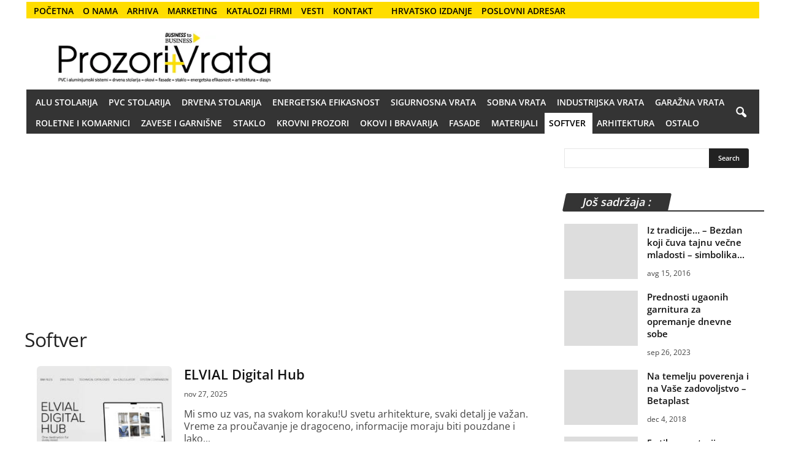

--- FILE ---
content_type: text/html; charset=UTF-8
request_url: https://www.prozorivrata.com/softver/
body_size: 22684
content:
<!DOCTYPE html><html
lang="sr"><head><title>Softver - Časopis Prozori + Vrata</title><meta
charset="UTF-8"><meta
http-equiv="Content-Type" content="text/html; charset=UTF-8"><meta
name="viewport" content="width=device-width, initial-scale=1.0"><link
rel="preconnect" href="//www.googletagmanager.com"><link
rel="preconnect" href="//www.googletagservices.com"><link
rel="preconnect" href="//tpc.googlesyndication.com"><link
rel="dns-prefetch" href="//securepubads.g.doubleclick.net"><link
rel="dns-prefetch" href="//www.google-analytics.com"><link
rel="dns-prefetch" href="//ajax.googleapis.com"><link
rel="dns-prefetch" href="//adservice.google.com"><link
rel="dns-prefetch" href="//pagead2.googlesyndication.com"><link
rel="preload" as="script" href="https://securepubads.g.doubleclick.net/tag/js/gpt.js" /><link
rel="preload" as="font" type="font/woff" href="/wp-content/themes/Newsmag/images/icons/newsmag.woff?17" crossorigin /><link
rel="preload" as="font" type="font/woff2" href="/wp-content/themes/Newsmag-child/fonts/open-sans-v34-latin-ext_latin-regular.woff2" crossorigin /><link
rel="preload" as="font" type="font/woff2" href="/wp-content/themes/Newsmag-child/fonts/open-sans-v34-latin-ext_latin-600.woff2" crossorigin /><style>/* open-sans-regular - latin-ext_latin */
  @font-face {
  font-family: "newsmag";
  src: url('/wp-content/themes/Newsmag/images/icons/newsmag.woff?17') format("woff");
  font-weight: 400;
  font-style: normal;
  font-display: swap;
}
/* latin */
@font-face {
  font-family: 'Open Sans';
  font-style: normal;
  font-display: swap;
  font-weight: 400;
  src: local('Open Sans Regular'), local('OpenSans-Regular'), url(/wp-content/themes/Newsmag-child/fonts/open-sans-v34-latin-ext_latin-regular.woff2) format('woff2');
  
}
/* latin */
@font-face {
  font-family: 'Open Sans';
  font-style: normal;
  font-display: swap;
  font-weight: 600;
  src: local('Open Sans SemiBold'), local('OpenSans-SemiBold'), url(/wp-content/themes/Newsmag-child/fonts/open-sans-v34-latin-ext_latin-600.woff2) format('woff2');
}

@media screen and (max-width: 767px) {
ul #menu-top-meni {font-size: 12px;font-weight: 600;line-height: 30px;margin-right: 3px;padding-right: 3px;color: #fff;font-family: 'Open Sans',Verdana,sans-serif;text-transform: uppercase;}
#menu-item-7370 a {margin-left: 0px;padding: 0 5px 0 5px;color: #080769;background-color: whitesmoke;}
}</style><style>img:is([sizes="auto" i], [sizes^="auto," i]) { contain-intrinsic-size: 3000px 1500px }</style><meta
name="robots" content="follow, index, max-snippet:-1, max-video-preview:-1, max-image-preview:large"/><link
rel="canonical" href="https://www.prozorivrata.com/softver/" /><link
rel="next" href="https://www.prozorivrata.com/softver/page/2/" /><meta
property="og:locale" content="sr_RS" /><meta
property="og:type" content="article" /><meta
property="og:title" content="Softver - Časopis Prozori + Vrata" /><meta
property="og:url" content="https://www.prozorivrata.com/softver/" /><meta
property="og:site_name" content="Časopis Prozori + Vrata" /><meta
property="article:publisher" content="https://www.facebook.com/prozorivrata" /><meta
name="twitter:card" content="summary_large_image" /><meta
name="twitter:title" content="Softver - Časopis Prozori + Vrata" /><meta
name="twitter:label1" content="Članci" /><meta
name="twitter:data1" content="68" /> <script type="application/ld+json" class="rank-math-schema">{"@context":"https://schema.org","@graph":[{"@type":"NewsMediaOrganization","@id":"https://www.prozorivrata.com/#organization","name":"Marketing Press","url":"https://www.prozorivrata.com","sameAs":["https://www.facebook.com/prozorivrata","https://www.instagram.com/gradjevinski_casopisi/"],"logo":{"@type":"ImageObject","@id":"https://www.prozorivrata.com/#logo","url":"https://www.prozorivrata.com/wp-content/uploads/2019/11/prozori-logo-305.jpg","contentUrl":"https://www.prozorivrata.com/wp-content/uploads/2019/11/prozori-logo-305.jpg","caption":"\u010casopis Prozori + Vrata","inLanguage":"sr-RS","width":"305","height":"105"}},{"@type":"WebSite","@id":"https://www.prozorivrata.com/#website","url":"https://www.prozorivrata.com","name":"\u010casopis Prozori + Vrata","alternateName":"P+V","publisher":{"@id":"https://www.prozorivrata.com/#organization"},"inLanguage":"sr-RS"},{"@type":"CollectionPage","@id":"https://www.prozorivrata.com/softver/#webpage","url":"https://www.prozorivrata.com/softver/","name":"Softver - \u010casopis Prozori + Vrata","isPartOf":{"@id":"https://www.prozorivrata.com/#website"},"inLanguage":"sr-RS"}]}</script> <link
rel='dns-prefetch' href='//www.prozorivrata.com' /><link
rel='stylesheet' id='mpp_gutenberg-css' href='https://www.prozorivrata.com/wp-content/plugins/metronet-profile-picture/dist/blocks.style.build.css' type='text/css' media='all' /><link
rel='stylesheet' id='dgd-scrollbox-plugin-core-css' href='https://www.prozorivrata.com/wp-content/plugins/dreamgrow-scroll-triggered-box/css/style.css' type='text/css' media='all' /><link
rel='stylesheet' id='everest-forms-general-css' href='https://www.prozorivrata.com/wp-content/plugins/everest-forms/assets/css/everest-forms.css' type='text/css' media='all' /><link
rel='stylesheet' id='jquery-intl-tel-input-css' href='https://www.prozorivrata.com/wp-content/plugins/everest-forms/assets/css/intlTelInput.css' type='text/css' media='all' /><link
rel='stylesheet' id='om-wp-block-library-common-css' href='https://www.prozorivrata.com/wp-includes/css/dist/block-library/common.min.css' type='text/css' media='all' /><link
rel='stylesheet' id='om-wp-block-heading-css' href='https://www.prozorivrata.com/wp-includes/blocks/heading/style.min.css' type='text/css' media='all' /><link
rel='stylesheet' id='om-wp-block-image-css' href='https://www.prozorivrata.com/wp-includes/blocks/image/style.min.css' type='text/css' media='all' /><link
rel='stylesheet' id='om-wp-block-list-css' href='https://www.prozorivrata.com/wp-includes/blocks/list/style.min.css' type='text/css' media='all' /><link
rel='stylesheet' id='om-wp-block-paragraph-css' href='https://www.prozorivrata.com/wp-includes/blocks/paragraph/style.min.css' type='text/css' media='all' /><link
rel='stylesheet' id='wp-polls-css' href='https://www.prozorivrata.com/wp-content/plugins/wp-polls/polls-css.css' type='text/css' media='all' /><style id='wp-polls-inline-css' type='text/css'>.wp-polls .pollbar {
	margin: 1px;
	font-size: 8px;
	line-height: 10px;
	height: 10px;
	background-image: url('https://www.prozorivrata.com/wp-content/plugins/wp-polls/images/default_gradient/pollbg.gif');
	border: 1px solid #c8c8c8;
}</style><link
rel='stylesheet' id='td-theme-css' href='https://www.prozorivrata.com/wp-content/themes/Newsmag/style.css' type='text/css' media='all' /><style id='td-theme-inline-css' type='text/css'>/* custom css - generated by TagDiv Composer */
        @media (max-width: 767px) {
            .td-header-desktop-wrap {
                display: none;
            }
        }
        @media (min-width: 767px) {
            .td-header-mobile-wrap {
                display: none;
            }
        }</style><link
rel='stylesheet' id='td-legacy-framework-front-style-css' href='https://www.prozorivrata.com/wp-content/plugins/td-composer/legacy/Newsmag/assets/css/td_legacy_main.css' type='text/css' media='all' /><link
rel='stylesheet' id='td-theme-child-css' href='https://www.prozorivrata.com/wp-content/themes/Newsmag-child/stylessV21.css' type='text/css' media='all' /><link
rel='stylesheet' id='newsletter-css' href='https://www.prozorivrata.com/wp-content/plugins/newsletter/style.css' type='text/css' media='all' /><style id='rocket-lazyload-inline-css' type='text/css'>.rll-youtube-player{position:relative;padding-bottom:56.23%;height:0;overflow:hidden;max-width:100%;}.rll-youtube-player:focus-within{outline: 2px solid currentColor;outline-offset: 5px;}.rll-youtube-player iframe{position:absolute;top:0;left:0;width:100%;height:100%;z-index:100;background:0 0}.rll-youtube-player img{bottom:0;display:block;left:0;margin:auto;max-width:100%;width:100%;position:absolute;right:0;top:0;border:none;height:auto;-webkit-transition:.4s all;-moz-transition:.4s all;transition:.4s all}.rll-youtube-player img:hover{-webkit-filter:brightness(75%)}.rll-youtube-player .play{height:100%;width:100%;left:0;top:0;position:absolute;background:url(https://www.prozorivrata.com/wp-content/plugins/rocket-lazy-load/assets/img/youtube.png) no-repeat center;background-color: transparent !important;cursor:pointer;border:none;}</style> <script type="text/javascript" src="https://www.prozorivrata.com/wp-includes/js/jquery/jquery.min.js" id="jquery-core-js"></script> <script type="text/javascript" src="https://www.prozorivrata.com/wp-includes/js/jquery/jquery-migrate.min.js" id="jquery-migrate-js"></script> <script type="text/javascript" id="dgd-scrollbox-plugin-js-extra">/*  */
var $DGD = {"ajaxurl":"\/wp-admin\/admin-ajax.php","nonce":"c7a4f77f00","debug":"","permalink":"https:\/\/www.prozorivrata.com\/elvial-digital-hub\/","title":"ELVIAL Digital Hub","thumbnail":"https:\/\/www.prozorivrata.com\/wp-content\/uploads\/2025\/11\/ELVIAL-Digital-Hub-foto-ELVIAL.jpg","scripthost":"\/wp-content\/plugins\/dreamgrow-scroll-triggered-box\/","scrollboxes":[]};
/*  */</script> <script type="text/javascript" defer src="https://www.prozorivrata.com/wp-content/plugins/dreamgrow-scroll-triggered-box/js/script.js" id="dgd-scrollbox-plugin-js"></script> <script type="text/javascript" defer src="https://www.prozorivrata.com/wp-content/themes/Newsmag-child/js/katrot.js" id="custom-script-js"></script> <link
rel="https://api.w.org/" href="https://www.prozorivrata.com/wp-json/" /><link
rel="alternate" title="JSON" type="application/json" href="https://www.prozorivrata.com/wp-json/wp/v2/categories/24" /><link
rel="EditURI" type="application/rsd+xml" title="RSD" href="https://www.prozorivrata.com/xmlrpc.php?rsd" /><meta
name="generator" content="performance-lab 4.0.0; plugins: "> <script>var wcsearch_js_objects = {"ajaxurl":"https:\/\/www.prozorivrata.com\/wp-admin\/admin-ajax.php","pagination_base":"https:\/\/www.prozorivrata.com\/softver\/page\/%#%\/","query_string":"","default_query":[],"desktop_screen_width":992,"mobile_screen_width":768,"radio_reset_btn_title":"unselect","geocode_functions":{"autocomplete_service":"w2dc_autocompleteService","address_autocomplete_code":"0","geocode_field":"w2dc_geocodeField","dimension_unit":"kilometers","my_location_button":"My Location","my_location_button_error":"GeoLocation service does not work on your device!"},"prediction_note":"search nearby","get_my_location_title":"My location","adapter_options":{"wc":{"loop_selector_name":"wcsearch-woo-loop","submit_callback":"wcsearch_submit_request","keywords_search_action":"wcsearch_keywords_search"},"w2dc":{"loop_selector_name":["w2dc-controller","w2dc-map-wrapper"],"submit_callback":"w2dc_callAJAXSearch","keywords_search_action":"w2dc_keywords_search","enable_my_location_button":1}}};</script>  <script type="text/javascript" id="td-generated-header-js">var tdBlocksArray = []; //here we store all the items for the current page

	    // td_block class - each ajax block uses a object of this class for requests
	    function tdBlock() {
		    this.id = '';
		    this.block_type = 1; //block type id (1-234 etc)
		    this.atts = '';
		    this.td_column_number = '';
		    this.td_current_page = 1; //
		    this.post_count = 0; //from wp
		    this.found_posts = 0; //from wp
		    this.max_num_pages = 0; //from wp
		    this.td_filter_value = ''; //current live filter value
		    this.is_ajax_running = false;
		    this.td_user_action = ''; // load more or infinite loader (used by the animation)
		    this.header_color = '';
		    this.ajax_pagination_infinite_stop = ''; //show load more at page x
	    }

        // td_js_generator - mini detector
        ( function () {
            var htmlTag = document.getElementsByTagName("html")[0];

	        if ( navigator.userAgent.indexOf("MSIE 10.0") > -1 ) {
                htmlTag.className += ' ie10';
            }

            if ( !!navigator.userAgent.match(/Trident.*rv\:11\./) ) {
                htmlTag.className += ' ie11';
            }

	        if ( navigator.userAgent.indexOf("Edge") > -1 ) {
                htmlTag.className += ' ieEdge';
            }

            if ( /(iPad|iPhone|iPod)/g.test(navigator.userAgent) ) {
                htmlTag.className += ' td-md-is-ios';
            }

            var user_agent = navigator.userAgent.toLowerCase();
            if ( user_agent.indexOf("android") > -1 ) {
                htmlTag.className += ' td-md-is-android';
            }

            if ( -1 !== navigator.userAgent.indexOf('Mac OS X')  ) {
                htmlTag.className += ' td-md-is-os-x';
            }

            if ( /chrom(e|ium)/.test(navigator.userAgent.toLowerCase()) ) {
               htmlTag.className += ' td-md-is-chrome';
            }

            if ( -1 !== navigator.userAgent.indexOf('Firefox') ) {
                htmlTag.className += ' td-md-is-firefox';
            }

            if ( -1 !== navigator.userAgent.indexOf('Safari') && -1 === navigator.userAgent.indexOf('Chrome') ) {
                htmlTag.className += ' td-md-is-safari';
            }

            if( -1 !== navigator.userAgent.indexOf('IEMobile') ){
                htmlTag.className += ' td-md-is-iemobile';
            }

        })();

        var tdLocalCache = {};

        ( function () {
            "use strict";

            tdLocalCache = {
                data: {},
                remove: function (resource_id) {
                    delete tdLocalCache.data[resource_id];
                },
                exist: function (resource_id) {
                    return tdLocalCache.data.hasOwnProperty(resource_id) && tdLocalCache.data[resource_id] !== null;
                },
                get: function (resource_id) {
                    return tdLocalCache.data[resource_id];
                },
                set: function (resource_id, cachedData) {
                    tdLocalCache.remove(resource_id);
                    tdLocalCache.data[resource_id] = cachedData;
                }
            };
        })();

    
    
var td_viewport_interval_list=[{"limitBottom":767,"sidebarWidth":251},{"limitBottom":1023,"sidebarWidth":339}];
var tdc_is_installed="yes";
var tdc_domain_active=false;
var td_ajax_url="https:\/\/www.prozorivrata.com\/wp-admin\/admin-ajax.php?td_theme_name=Newsmag&v=5.4.3.4";
var td_get_template_directory_uri="https:\/\/www.prozorivrata.com\/wp-content\/plugins\/td-composer\/legacy\/common";
var tds_snap_menu="snap";
var tds_logo_on_sticky="";
var tds_header_style="";
var td_please_wait="Molimo sa\u010dekajte...";
var td_email_user_pass_incorrect="Korisni\u010dko ime ili lozinka nisu ispravni!";
var td_email_user_incorrect="Email ili korisni\u010dko ime nisu ispravni!";
var td_email_incorrect="Email neispravan!";
var td_user_incorrect="Username incorrect!";
var td_email_user_empty="Email or username empty!";
var td_pass_empty="Pass empty!";
var td_pass_pattern_incorrect="Invalid Pass Pattern!";
var td_retype_pass_incorrect="Retyped Pass incorrect!";
var tds_more_articles_on_post_enable="";
var tds_more_articles_on_post_time_to_wait="1";
var tds_more_articles_on_post_pages_distance_from_top=1900;
var tds_captcha="";
var tds_theme_color_site_wide="#343434";
var tds_smart_sidebar="enabled";
var tdThemeName="Newsmag";
var tdThemeNameWl="Newsmag";
var td_magnific_popup_translation_tPrev="Prethodni (Leva strelica)";
var td_magnific_popup_translation_tNext="Slede\u0107i (Desna strelica)";
var td_magnific_popup_translation_tCounter="%curr% od %total%";
var td_magnific_popup_translation_ajax_tError="Sadr\u017eaj sa %url% ne mo\u017ee da se u\u010dita.";
var td_magnific_popup_translation_image_tError="Fotografija #%curr% ne mo\u017ee da se u\u010dita.";
var tdBlockNonce="d8db4c3689";
var tdMobileMenu="enabled";
var tdMobileSearch="enabled";
var tdDateNamesI18n={"month_names":["januar","februar","mart","april","maj","jun","jul","avgust","septembar","oktobar","novembar","decembar"],"month_names_short":["jan","feb","mar","apr","maj","jun","jul","avg","sep","okt","nov","dec"],"day_names":["Nedelja","Ponedeljak","Utorak","Creda","\u010cetvrtak","Petak","Subota"],"day_names_short":["Ned","Pon","Uto","Sre","\u010cet","Pet","Sub"]};
var td_deploy_mode="deploy";
var td_ad_background_click_link="";
var td_ad_background_click_target="";</script> <style>/* custom css - generated by TagDiv Composer */
    
.td-header-border:before,
    .td-trending-now-title,
    .td_block_mega_menu .td_mega_menu_sub_cats .cur-sub-cat,
    .td-post-category:hover,
    .td-header-style-2 .td-header-sp-logo,
    .td-next-prev-wrap a:hover i,
    .page-nav .current,
    .widget_calendar tfoot a:hover,
    .td-footer-container .widget_search .wpb_button:hover,
    .td-scroll-up-visible,
    .dropcap,
    .td-category a,
    input[type="submit"]:hover,
    .td-post-small-box a:hover,
    .td-404-sub-sub-title a:hover,
    .td-rating-bar-wrap div,
    .td_top_authors .td-active .td-author-post-count,
    .td_top_authors .td-active .td-author-comments-count,
    .td_smart_list_3 .td-sml3-top-controls i:hover,
    .td_smart_list_3 .td-sml3-bottom-controls i:hover,
    .td_wrapper_video_playlist .td_video_controls_playlist_wrapper,
    .td-read-more a:hover,
    .td-login-wrap .btn,
    .td_display_err,
    .td-header-style-6 .td-top-menu-full,
    #bbpress-forums button:hover,
    #bbpress-forums .bbp-pagination .current,
    .bbp_widget_login .button:hover,
    .header-search-wrap .td-drop-down-search .btn:hover,
    .td-post-text-content .more-link-wrap:hover a,
    #buddypress div.item-list-tabs ul li > a span,
    #buddypress div.item-list-tabs ul li > a:hover span,
    #buddypress input[type=submit]:hover,
    #buddypress a.button:hover span,
    #buddypress div.item-list-tabs ul li.selected a span,
    #buddypress div.item-list-tabs ul li.current a span,
    #buddypress input[type=submit]:focus,
    .td-grid-style-3 .td-big-grid-post .td-module-thumb a:last-child:before,
    .td-grid-style-4 .td-big-grid-post .td-module-thumb a:last-child:before,
    .td-grid-style-5 .td-big-grid-post .td-module-thumb:after,
    .td_category_template_2 .td-category-siblings .td-category a:hover,
    .td-weather-week:before,
    .td-weather-information:before,
     .td_3D_btn,
    .td_shadow_btn,
    .td_default_btn,
    .td_square_btn, 
    .td_outlined_btn:hover {
        background-color: #343434;
    }

    @media (max-width: 767px) {
        .td-category a.td-current-sub-category {
            background-color: #343434;
        }
    }

    .woocommerce .onsale,
    .woocommerce .woocommerce a.button:hover,
    .woocommerce-page .woocommerce .button:hover,
    .single-product .product .summary .cart .button:hover,
    .woocommerce .woocommerce .product a.button:hover,
    .woocommerce .product a.button:hover,
    .woocommerce .product #respond input#submit:hover,
    .woocommerce .checkout input#place_order:hover,
    .woocommerce .woocommerce.widget .button:hover,
    .woocommerce .woocommerce-message .button:hover,
    .woocommerce .woocommerce-error .button:hover,
    .woocommerce .woocommerce-info .button:hover,
    .woocommerce.widget .ui-slider .ui-slider-handle,
    .vc_btn-black:hover,
	.wpb_btn-black:hover,
	.item-list-tabs .feed:hover a,
	.td-smart-list-button:hover {
    	background-color: #343434;
    }

    .td-header-sp-top-menu .top-header-menu > .current-menu-item > a,
    .td-header-sp-top-menu .top-header-menu > .current-menu-ancestor > a,
    .td-header-sp-top-menu .top-header-menu > .current-category-ancestor > a,
    .td-header-sp-top-menu .top-header-menu > li > a:hover,
    .td-header-sp-top-menu .top-header-menu > .sfHover > a,
    .top-header-menu ul .current-menu-item > a,
    .top-header-menu ul .current-menu-ancestor > a,
    .top-header-menu ul .current-category-ancestor > a,
    .top-header-menu ul li > a:hover,
    .top-header-menu ul .sfHover > a,
    .sf-menu ul .td-menu-item > a:hover,
    .sf-menu ul .sfHover > a,
    .sf-menu ul .current-menu-ancestor > a,
    .sf-menu ul .current-category-ancestor > a,
    .sf-menu ul .current-menu-item > a,
    .td_module_wrap:hover .entry-title a,
    .td_mod_mega_menu:hover .entry-title a,
    .footer-email-wrap a,
    .widget a:hover,
    .td-footer-container .widget_calendar #today,
    .td-category-pulldown-filter a.td-pulldown-category-filter-link:hover,
    .td-load-more-wrap a:hover,
    .td-post-next-prev-content a:hover,
    .td-author-name a:hover,
    .td-author-url a:hover,
    .td_mod_related_posts:hover .entry-title a,
    .td-search-query,
    .header-search-wrap .td-drop-down-search .result-msg a:hover,
    .td_top_authors .td-active .td-authors-name a,
    .post blockquote p,
    .td-post-content blockquote p,
    .page blockquote p,
    .comment-list cite a:hover,
    .comment-list cite:hover,
    .comment-list .comment-reply-link:hover,
    a,
    .white-menu #td-header-menu .sf-menu > li > a:hover,
    .white-menu #td-header-menu .sf-menu > .current-menu-ancestor > a,
    .white-menu #td-header-menu .sf-menu > .current-menu-item > a,
    .td_quote_on_blocks,
    #bbpress-forums .bbp-forum-freshness a:hover,
    #bbpress-forums .bbp-topic-freshness a:hover,
    #bbpress-forums .bbp-forums-list li a:hover,
    #bbpress-forums .bbp-forum-title:hover,
    #bbpress-forums .bbp-topic-permalink:hover,
    #bbpress-forums .bbp-topic-started-by a:hover,
    #bbpress-forums .bbp-topic-started-in a:hover,
    #bbpress-forums .bbp-body .super-sticky li.bbp-topic-title .bbp-topic-permalink,
    #bbpress-forums .bbp-body .sticky li.bbp-topic-title .bbp-topic-permalink,
    #bbpress-forums #subscription-toggle a:hover,
    #bbpress-forums #favorite-toggle a:hover,
    .woocommerce-account .woocommerce-MyAccount-navigation a:hover,
    .widget_display_replies .bbp-author-name,
    .widget_display_topics .bbp-author-name,
    .archive .widget_archive .current,
    .archive .widget_archive .current a,
    .td-subcategory-header .td-category-siblings .td-subcat-dropdown a.td-current-sub-category,
    .td-subcategory-header .td-category-siblings .td-subcat-dropdown a:hover,
    .td-pulldown-filter-display-option:hover,
    .td-pulldown-filter-display-option .td-pulldown-filter-link:hover,
    .td_normal_slide .td-wrapper-pulldown-filter .td-pulldown-filter-list a:hover,
    #buddypress ul.item-list li div.item-title a:hover,
    .td_block_13 .td-pulldown-filter-list a:hover,
    .td_smart_list_8 .td-smart-list-dropdown-wrap .td-smart-list-button:hover,
    .td_smart_list_8 .td-smart-list-dropdown-wrap .td-smart-list-button:hover i,
    .td-sub-footer-container a:hover,
    .td-instagram-user a,
    .td_outlined_btn,
    body .td_block_list_menu li.current-menu-item > a,
    body .td_block_list_menu li.current-menu-ancestor > a,
    body .td_block_list_menu li.current-category-ancestor > a{
        color: #343434;
    }

    .td-mega-menu .wpb_content_element li a:hover,
    .td_login_tab_focus {
        color: #343434 !important;
    }

    .td-next-prev-wrap a:hover i,
    .page-nav .current,
    .widget_tag_cloud a:hover,
    .post .td_quote_box,
    .page .td_quote_box,
    .td-login-panel-title,
    #bbpress-forums .bbp-pagination .current,
    .td_category_template_2 .td-category-siblings .td-category a:hover,
    .page-template-page-pagebuilder-latest .td-instagram-user,
     .td_outlined_btn {
        border-color: #343434;
    }

    .td_wrapper_video_playlist .td_video_currently_playing:after,
    .item-list-tabs .feed:hover {
        border-color: #343434 !important;
    }


    
    .td-header-top-menu,
    .td-header-wrap .td-top-menu-full {
        background-color: #ffdd00;
    }

    .td-header-style-1 .td-header-top-menu,
    .td-header-style-2 .td-top-bar-container,
    .td-header-style-7 .td-header-top-menu {
        padding: 0 12px;
        top: 0;
    }

    
    .td-header-sp-top-menu .top-header-menu > li > a,
    .td-header-sp-top-menu .td_data_time,
    .td-subscription-active .td-header-sp-top-menu .tds_menu_login .tdw-wml-user,
    .td-header-sp-top-menu .td-weather-top-widget {
        color: #000000;
    }

    
    .top-header-menu > .current-menu-item > a,
    .top-header-menu > .current-menu-ancestor > a,
    .top-header-menu > .current-category-ancestor > a,
    .top-header-menu > li > a:hover,
    .top-header-menu > .sfHover > a {
        color: #555555 !important;
    }

    
    .td-header-sp-top-widget .td-social-icon-wrap i {
        color: #ffffff;
    }

    
    .td-header-sp-top-widget .td-social-icon-wrap i:hover {
        color: #d13030;
    }

    
    .td-header-main-menu {
        background-color: #343434;
    }

    
    @media (max-width: 767px) {
        body .td-header-wrap .td-header-main-menu {
            background-color: #343434;
        }
    }

    
    .td-footer-container,
    .td-footer-container .td_module_mx3 .meta-info,
    .td-footer-container .td_module_14 .meta-info,
    .td-footer-container .td_module_mx1 .td-block14-border {
        background-color: #343434;
    }
    .td-footer-container .widget_calendar #today {
    	background-color: transparent;
    }

    
	.td-footer-container .block-title > span,
    .td-footer-container .block-title > a,
    .td-footer-container .widgettitle,
    .td-footer-container .widget_rss .block-title .rsswidget {
    	color: #343434;
    }


    
    .td-sub-footer-container {
        background-color: #d13030;
    }
    .td-sub-footer-container:after {
        background-color: transparent;
    }
    .td-sub-footer-container:before {
        background-color: transparent;
    }
    .td-footer-container.td-container {
        border-bottom-width: 0;
    }

    
    .td-sub-footer-container,
    .td-sub-footer-container a {
        color: #ffffff;
    }
    .td-sub-footer-container li a:before {
        background-color: #ffffff;
    }

    
    .td_module_10 .td-module-title {
    	font-size:22px;
	
    }
    
    .td-excerpt,
    .td-module-excerpt {
        font-size:16px;
	
    }
    
    .td-post-content p,
    .td-post-content {
        font-size:18px;
	line-height:26px;
	font-weight:normal;
	
    }
    
    .td-page-content p,
    .td-page-content li,
    .td-page-content .td_block_text_with_title,
    .woocommerce-page .page-description > p,
    .wpb_text_column p {
    	font-family:"Open Sans";
	font-size:16px;
	line-height:24px;
	font-weight:normal;
	
    }</style><style id="tdw-css-placeholder">/* custom css - generated by TagDiv Composer */</style><noscript><style id="rocket-lazyload-nojs-css">.rll-youtube-player, [data-lazy-src]{display:none !important;}</style></noscript> <script>window.googletag = window.googletag || {cmd: []};
  googletag.cmd.push(function() {

    var mapping1 = googletag.sizeMapping().
  addSize([0, 0], []).
  addSize([200, 200], [[650, 120], [360, 80]]). // Tablet
  addSize([1023, 200], [[860,120], [728, 90]]). // Desktop
  build();

var mapping2 = googletag.sizeMapping().
  addSize([0, 0], []).
  addSize([200, 200], [[650, 120], [360, 80], [360,120]]). // Tablet
  addSize([1023, 200], [[860,120], [728, 90]]). // Desktop
  build();

var mapping3 = googletag.sizeMapping().
  addSize([0, 0], []).
  addSize([320, 200], [[420, 78], [380, 80], [336,280], [300,250], [360,120]]). // Tablet
  addSize([1023, 200], [860,120]). // Desktop
  build();


var mapping4 = googletag.sizeMapping().
  addSize([0, 0], []).
  addSize([320, 200], [300, 250]). // Tablet
  addSize([1023, 200], [675,190]). // Desktop
  build();

var mapping5 = googletag.sizeMapping().
  addSize([0, 0], []).
  addSize([320, 200], [[336, 280], [300, 250], [2, 2]]). // Tablet
  addSize([1023, 200], [[800, 210], [728, 90], [336, 280], [300, 250], [1, 1], [2, 2]]). // Desktop
  build();



vbaner1 = googletag.defineSlot('/6539331/PRO_300v1', [300, 250], 'div-gpt-ad-1421231608741-31').addService(googletag.pubads());
vbaner2 = googletag.defineSlot('/6539331/PRO_300v2', [300, 250], 'div-gpt-ad-1421231608741-32').addService(googletag.pubads());
vbaner3 = googletag.defineSlot('/6539331/PRO_300v3', [300, 250], 'div-gpt-ad-1421231608741-33').addService(googletag.pubads());
vbaner4 = googletag.defineSlot('/6539331/PRO_300v4', [300, 250], 'div-gpt-ad-1421231608741-34').addService(googletag.pubads());
vbaner5 = googletag.defineSlot('/6539331/PRO_300v5', [300, 250], 'div-gpt-ad-1421231608741-35').addService(googletag.pubads());
vbaner6 = googletag.defineSlot('/6539331/PRO_300v6', [300, 250], 'div-gpt-ad-1421231608741-36').addService(googletag.pubads());
vbaner7 = googletag.defineSlot('/6539331/PRO_300v7', [300, 250], 'div-gpt-ad-1421231608741-37').addService(googletag.pubads());

vbaner9 = googletag.defineSlot('/6539331/PRO_300v9', [300, 250], 'div-gpt-ad-1421231608741-39').addService(googletag.pubads());

top1 = googletag.defineSlot('/6539331/PRO_top1', [[728, 90], [360, 80]],'div-gpt-ad-1421231608741-90').defineSizeMapping(mapping1).addService(googletag.pubads());
top2 = googletag.defineSlot('/6539331/PRO_spon_2', [[860, 120], [650, 120], [360,120]], 'div-gpt-ad-1421231608741-23').defineSizeMapping(mapping2).addService(googletag.pubads());

post2p = googletag.defineSlot('/6539331/proz_post', [[800, 210], [728, 90],[300, 250], [336, 280], [1, 1], [2, 2]], 'div-gpt-ad-1553409460001-1').defineSizeMapping(mapping5).addService(googletag.pubads());
postBT = googletag.defineSlot('/6539331/proz_btt', [[800, 210], [728, 90], [300, 250], [336, 280], [1, 1], [2, 2]], 'div-gpt-ad-1553409460001-2').defineSizeMapping(mapping5).addService(googletag.pubads());

				
		kat1 = googletag.defineSlot('/6539331/Prozori_kategorije', [[860, 120], [380,80], [420,78], [360,120]], 'div-gpt-ad-1421231608741-81').defineSizeMapping(mapping3).addService(googletag.pubads()).setTargeting("Proz_Kategorije", "Sobna");
	
	
kat2 = googletag.defineSlot('/6539331/Prozori_kategorije_2', [[860, 120], [380,80], [428,78], [360,120]], 'div-gpt-ad-1421231608741-82').defineSizeMapping(mapping3).addService(googletag.pubads());


slot1 = googletag.defineSlot('/6539331/PRO_desno1', [145, 145], 'div-gpt-ad-1421231608741-1').addService(googletag.pubads());
slot2 = googletag.defineSlot('/6539331/PRO_desno2', [145, 145], 'div-gpt-ad-1421231608741-2').addService(googletag.pubads());
slot3 = googletag.defineSlot('/6539331/PRO_desno3', [145, 145], 'div-gpt-ad-1421231608741-3').addService(googletag.pubads());
slot4 = googletag.defineSlot('/6539331/PRO_desno4', [145, 145], 'div-gpt-ad-1421231608741-4').addService(googletag.pubads());
slot5 = googletag.defineSlot('/6539331/PRO_desno5', [145, 145], 'div-gpt-ad-1421231608741-5').addService(googletag.pubads());
slot6 = googletag.defineSlot('/6539331/PRO_desno6', [145, 145], 'div-gpt-ad-1421231608741-6').addService(googletag.pubads());
slot7 = googletag.defineSlot('/6539331/PRO_desno7', [145, 145], 'div-gpt-ad-1421231608741-7').addService(googletag.pubads());
slot8 = googletag.defineSlot('/6539331/PRO_desno8', [145, 145], 'div-gpt-ad-1421231608741-8').addService(googletag.pubads());
slot9 = googletag.defineSlot('/6539331/PRO_desno9', [145, 145], 'div-gpt-ad-1421231608741-9').addService(googletag.pubads());
slot10 = googletag.defineSlot('/6539331/PRO_desno10', [145, 145], 'div-gpt-ad-1421231608741-10').addService(googletag.pubads());
slot11 = googletag.defineSlot('/6539331/PRO_desno11', [145, 145], 'div-gpt-ad-1421231608741-11').addService(googletag.pubads());
slot12 = googletag.defineSlot('/6539331/PRO_desno12', [145, 145], 'div-gpt-ad-1421231608741-12').addService(googletag.pubads());
slot13 = googletag.defineSlot('/6539331/PRO_desno13', [145, 145], 'div-gpt-ad-1421231608741-13').addService(googletag.pubads());
slot14 = googletag.defineSlot('/6539331/PRO_desno14', [145, 145], 'div-gpt-ad-1421231608741-14').addService(googletag.pubads());
slot15 = googletag.defineSlot('/6539331/PRO_desno15', [145, 145], 'div-gpt-ad-1421231608741-15').addService(googletag.pubads());
slot16 = googletag.defineSlot('/6539331/PRO_desno16', [145, 145], 'div-gpt-ad-1421231608741-16').addService(googletag.pubads());
slot17 = googletag.defineSlot('/6539331/PRO_desno17', [145, 145], 'div-gpt-ad-1421231608741-17').addService(googletag.pubads());
slot18 = googletag.defineSlot('/6539331/PRO_desno18', [145, 145], 'div-gpt-ad-1421231608741-18').addService(googletag.pubads());
slot19 = googletag.defineSlot('/6539331/PRO_desno19', [145, 145], 'div-gpt-ad-1421231608741-19').addService(googletag.pubads());
slot20 = googletag.defineSlot('/6539331/PRO_desno20', [145, 145], 'div-gpt-ad-1421231608741-20').addService(googletag.pubads());

adr600 = googletag.defineSlot('/6539331/prozori_adresar_600', [300, 600], 'div-gpt-ad-1573989292963-0').addService(googletag.pubads());


googletag.pubads().setForceSafeFrame(true);
  googletag.pubads().disableInitialLoad();

	googletag.pubads().enableSingleRequest();
	googletag.pubads().collapseEmptyDivs();  

  googletag.pubads().enableLazyLoad({
          // Fetch slots within 5 viewports.
          fetchMarginPercent: 130,
          // Render slots within 2 viewports.
          renderMarginPercent: 120,
          // Double the above values on mobile, where viewports are smaller
          // and users tend to scroll faster.
          mobileScaling: 1.3
        });
	
	googletag.enableServices();


});</script>  <script>(function(w,d,s,l,i){w[l]=w[l]||[];w[l].push({'gtm.start':
new Date().getTime(),event:'gtm.js'});var f=d.getElementsByTagName(s)[0],
j=d.createElement(s),dl=l!='dataLayer'?'&l='+l:'';j.async=true;j.src=
'https://www.googletagmanager.com/gtm.js?id='+i+dl;f.parentNode.insertBefore(j,f);
})(window,document,'script','dataLayer','GTM-NQ8CCHB');</script> </head><body
class="archive category category-softver category-24 wp-theme-Newsmag wp-child-theme-Newsmag-child tagdiv-small-theme everest-forms-no-js w2dc-body w2dc-imitate-mode global-block-template-1 td_category_template_disable td_category_top_posts_style_disable td-full-layout"><noscript><iframe
src="https://www.googletagmanager.com/ns.html?id=GTM-NQ8CCHB"
height="0" width="0" style="display:none;visibility:hidden"></iframe></noscript><div
class="td-scroll-up"  style="display:none;"><i
class="td-icon-menu-up"></i></div><div
class="td-menu-background"></div><div
id="td-mobile-nav"><div
class="td-mobile-container"><div
class="td-menu-socials-wrap"><div
class="td-menu-socials">
<span
class="td-social-icon-wrap">
<a
target="_blank" rel="noopener" href="https://www.facebook.com/prozorivrata" title="Facebook">
<i
class="td-icon-font td-icon-facebook"></i>
<span
style="display: none">Facebook</span>
</a>
</span>
<span
class="td-social-icon-wrap">
<a
target="_blank" rel="noopener" href="https://www.instagram.com/gradjevinski_casopisi/" title="Instagram">
<i
class="td-icon-font td-icon-instagram"></i>
<span
style="display: none">Instagram</span>
</a>
</span>
<span
class="td-social-icon-wrap">
<a
target="_blank" rel="noopener" href="https://www.linkedin.com/company/%C4%8Dasopis-prozori-vrata/" title="Linkedin">
<i
class="td-icon-font td-icon-linkedin"></i>
<span
style="display: none">Linkedin</span>
</a>
</span>
<span
class="td-social-icon-wrap">
<a
target="_blank" rel="noopener" href="https://www.prozorivrata.com/feed/" title="RSS">
<i
class="td-icon-font td-icon-rss"></i>
<span
style="display: none">RSS</span>
</a>
</span></div><div
class="td-mobile-close">
<span><i
class="td-icon-close-mobile"></i></span></div></div><div
class="td-mobile-content"><div
class="menu-main-menu-container"><ul
id="menu-main-menu" class="td-mobile-main-menu"><li
id="menu-item-119" class="menu-item menu-item-type-taxonomy menu-item-object-category menu-item-first menu-item-119"><a
href="https://www.prozorivrata.com/alu-stolarija/">ALU stolarija</a></li><li
id="menu-item-128" class="menu-item menu-item-type-taxonomy menu-item-object-category menu-item-128"><a
href="https://www.prozorivrata.com/pvc-stolarija/">PVC Stolarija</a></li><li
id="menu-item-121" class="menu-item menu-item-type-taxonomy menu-item-object-category menu-item-121"><a
href="https://www.prozorivrata.com/drvena-stolarija/">Drvena stolarija</a></li><li
id="menu-item-6965" class="menu-item menu-item-type-taxonomy menu-item-object-category menu-item-6965"><a
href="https://www.prozorivrata.com/energetska-efikasnost/">Energetska efikasnost</a></li><li
id="menu-item-129" class="menu-item menu-item-type-taxonomy menu-item-object-category menu-item-129"><a
href="https://www.prozorivrata.com/sigurnosna-vrata/">Sigurnosna vrata</a></li><li
id="menu-item-130" class="menu-item menu-item-type-taxonomy menu-item-object-category menu-item-130"><a
href="https://www.prozorivrata.com/sobna-vrata/">Sobna vrata</a></li><li
id="menu-item-9116" class="menu-item menu-item-type-taxonomy menu-item-object-category menu-item-9116"><a
href="https://www.prozorivrata.com/industrijska-vrata/">Industrijska vrata</a></li><li
id="menu-item-123" class="menu-item menu-item-type-taxonomy menu-item-object-category menu-item-123"><a
href="https://www.prozorivrata.com/garazna-vrata/">Garažna vrata</a></li><li
id="menu-item-9117" class="menu-item menu-item-type-taxonomy menu-item-object-category menu-item-9117"><a
href="https://www.prozorivrata.com/roletne-i-komarnici/">Roletne i komarnici</a></li><li
id="menu-item-133" class="menu-item menu-item-type-taxonomy menu-item-object-category menu-item-133"><a
href="https://www.prozorivrata.com/zavese-i-garnisne/">Zavese i garnišne</a></li><li
id="menu-item-132" class="menu-item menu-item-type-taxonomy menu-item-object-category menu-item-132"><a
href="https://www.prozorivrata.com/staklo/">Staklo</a></li><li
id="menu-item-124" class="menu-item menu-item-type-taxonomy menu-item-object-category menu-item-124"><a
href="https://www.prozorivrata.com/krovni-prozori/">Krovni prozori</a></li><li
id="menu-item-120" class="menu-item menu-item-type-taxonomy menu-item-object-category menu-item-120"><a
href="https://www.prozorivrata.com/okovi-i-bravarija/">Okovi i bravarija</a></li><li
id="menu-item-122" class="menu-item menu-item-type-taxonomy menu-item-object-category menu-item-122"><a
href="https://www.prozorivrata.com/fasade/">Fasade</a></li><li
id="menu-item-125" class="menu-item menu-item-type-taxonomy menu-item-object-category menu-item-125"><a
href="https://www.prozorivrata.com/materijali/">Materijali</a></li><li
id="menu-item-131" class="menu-item menu-item-type-taxonomy menu-item-object-category current-menu-item menu-item-131"><a
href="https://www.prozorivrata.com/softver/">Softver</a></li><li
id="menu-item-9115" class="menu-item menu-item-type-taxonomy menu-item-object-category menu-item-9115"><a
href="https://www.prozorivrata.com/arhitektura/">Arhitektura</a></li><li
id="menu-item-126" class="menu-item menu-item-type-taxonomy menu-item-object-category menu-item-126"><a
href="https://www.prozorivrata.com/ostalo/">Ostalo</a></li></ul></div></div></div></div><div
class="td-search-background"></div><div
class="td-search-wrap-mob"><div
class="td-drop-down-search"><form
method="get" class="td-search-form" action="https://www.prozorivrata.com/"><div
class="td-search-close">
<span><i
class="td-icon-close-mobile"></i></span></div><div
role="search" class="td-search-input">
<span>Pretraga</span>
<input
id="td-header-search-mob" type="text" value="" name="s" autocomplete="off" /></div></form><div
id="td-aj-search-mob"></div></div></div><div
id="td-outer-wrap"><div
class="td-outer-container"><div
class="td-header-container td-header-wrap td-header-style-1"><div
class="td-header-row td-header-top-menu"><div
class="td-top-bar-container top-bar-style-1"><div
class="td-header-sp-top-menu"><div
class="menu-top-container"><ul
id="menu-top-meni" class="top-header-menu"><li
id="menu-item-6032" class="menu-item menu-item-type-custom menu-item-object-custom menu-item-home menu-item-first td-menu-item td-normal-menu menu-item-6032"><a
href="https://www.prozorivrata.com">Početna</a></li><li
id="menu-item-135" class="menu-item menu-item-type-post_type menu-item-object-page td-menu-item td-normal-menu menu-item-135"><a
href="https://www.prozorivrata.com/o-nama/">O nama</a></li><li
id="menu-item-21217" class="menu-item menu-item-type-post_type menu-item-object-page td-menu-item td-normal-menu menu-item-21217"><a
href="https://www.prozorivrata.com/arhiva/">Arhiva</a></li><li
id="menu-item-134" class="menu-item menu-item-type-post_type menu-item-object-page td-menu-item td-normal-menu menu-item-134"><a
href="https://www.prozorivrata.com/marketing/">Marketing</a></li><li
id="menu-item-10141" class="menu-item menu-item-type-post_type menu-item-object-page td-menu-item td-normal-menu menu-item-10141"><a
href="https://www.prozorivrata.com/katalozi/">Katalozi firmi</a></li><li
id="menu-item-5702" class="menu-item menu-item-type-taxonomy menu-item-object-category td-menu-item td-normal-menu menu-item-5702"><a
href="https://www.prozorivrata.com/novosti/">Vesti</a></li><li
id="menu-item-605" class="menu-item menu-item-type-post_type menu-item-object-page td-menu-item td-normal-menu menu-item-605"><a
href="https://www.prozorivrata.com/kontakt/">Kontakt</a></li><li
id="menu-item-23728" class="menu-item menu-item-type-custom menu-item-object-custom td-menu-item td-normal-menu menu-item-23728"><a
href="https://www.prozorivrata.com/hr/">Hrvatsko izdanje</a></li><li
id="menu-item-7370" class="menu-item menu-item-type-custom menu-item-object-custom td-menu-item td-normal-menu menu-item-7370"><a
href="https://www.prozorivrata.com/adresar">POSLOVNI ADRESAR</a></li></ul></div></div></div></div><div
class="td-header-row td-header-header"><div
class="td-header-sp-logo">
<a
class="td-main-logo" href="https://www.prozorivrata.com/">
<img
src="data:image/svg+xml,%3Csvg%20xmlns='http://www.w3.org/2000/svg'%20viewBox='0%200%200%200'%3E%3C/svg%3E" alt="Časopis Prozori + Vrata" title="Časopis Prozori i Vrata"  width="" height="" data-lazy-src="https://www.prozorivrata.com/wp-content/uploads/slike/prozori-logo-2021-h105px.webp"/><noscript><img
src="https://www.prozorivrata.com/wp-content/uploads/slike/prozori-logo-2021-h105px.webp" alt="Časopis Prozori + Vrata" title="Časopis Prozori i Vrata"  width="" height=""/></noscript>
<span
class="td-visual-hidden">Časopis Prozori + Vrata</span>
</a></div><div
class="td-header-sp-rec"><div
class="td-header-ad-wrap  td-ad-m td-ad-tp td-ad-p"><div
class="td-a-rec td-a-rec-id-header  tdi_1 td_block_template_1"><div
class="sponsajt"><div
id='div-gpt-ad-1421231608741-90'> <script>googletag.cmd.push(function() { googletag.display('div-gpt-ad-1421231608741-90'); });</script> </div></div></div></div></div></div><div
class="td-header-menu-wrap"><div
class="td-header-row td-header-border td-header-main-menu"><div
id="td-header-menu" role="navigation"><div
id="td-top-mobile-toggle"><span><i
class="td-icon-font td-icon-mobile"></i></span></div><div
class="td-main-menu-logo td-logo-in-header">
<a
class="td-mobile-logo td-sticky-disable" href="https://www.prozorivrata.com/">
<img
src="data:image/svg+xml,%3Csvg%20xmlns='http://www.w3.org/2000/svg'%20viewBox='0%200%200%200'%3E%3C/svg%3E" alt="Časopis Prozori + Vrata" title="Časopis Prozori i Vrata"  width="" height="" data-lazy-src="https://www.prozorivrata.com/wp-content/uploads/slike/prozori-logo-2022-350px.webp"/><noscript><img
src="https://www.prozorivrata.com/wp-content/uploads/slike/prozori-logo-2022-350px.webp" alt="Časopis Prozori + Vrata" title="Časopis Prozori i Vrata"  width="" height=""/></noscript>
</a>
<a
class="td-header-logo td-sticky-disable" href="https://www.prozorivrata.com/">
<img
src="data:image/svg+xml,%3Csvg%20xmlns='http://www.w3.org/2000/svg'%20viewBox='0%200%200%200'%3E%3C/svg%3E" alt="Časopis Prozori + Vrata" title="Časopis Prozori i Vrata"  width="" height="" data-lazy-src="https://www.prozorivrata.com/wp-content/uploads/slike/prozori-logo-2021-h105px.webp"/><noscript><img
src="https://www.prozorivrata.com/wp-content/uploads/slike/prozori-logo-2021-h105px.webp" alt="Časopis Prozori + Vrata" title="Časopis Prozori i Vrata"  width="" height=""/></noscript>
</a></div><div
class="menu-main-menu-container"><ul
id="menu-main-menu-1" class="sf-menu"><li
class="menu-item menu-item-type-taxonomy menu-item-object-category menu-item-first td-menu-item td-normal-menu menu-item-119"><a
href="https://www.prozorivrata.com/alu-stolarija/">ALU stolarija</a></li><li
class="menu-item menu-item-type-taxonomy menu-item-object-category td-menu-item td-normal-menu menu-item-128"><a
href="https://www.prozorivrata.com/pvc-stolarija/">PVC Stolarija</a></li><li
class="menu-item menu-item-type-taxonomy menu-item-object-category td-menu-item td-normal-menu menu-item-121"><a
href="https://www.prozorivrata.com/drvena-stolarija/">Drvena stolarija</a></li><li
class="menu-item menu-item-type-taxonomy menu-item-object-category td-menu-item td-normal-menu menu-item-6965"><a
href="https://www.prozorivrata.com/energetska-efikasnost/">Energetska efikasnost</a></li><li
class="menu-item menu-item-type-taxonomy menu-item-object-category td-menu-item td-normal-menu menu-item-129"><a
href="https://www.prozorivrata.com/sigurnosna-vrata/">Sigurnosna vrata</a></li><li
class="menu-item menu-item-type-taxonomy menu-item-object-category td-menu-item td-normal-menu menu-item-130"><a
href="https://www.prozorivrata.com/sobna-vrata/">Sobna vrata</a></li><li
class="menu-item menu-item-type-taxonomy menu-item-object-category td-menu-item td-normal-menu menu-item-9116"><a
href="https://www.prozorivrata.com/industrijska-vrata/">Industrijska vrata</a></li><li
class="menu-item menu-item-type-taxonomy menu-item-object-category td-menu-item td-normal-menu menu-item-123"><a
href="https://www.prozorivrata.com/garazna-vrata/">Garažna vrata</a></li><li
class="menu-item menu-item-type-taxonomy menu-item-object-category td-menu-item td-normal-menu menu-item-9117"><a
href="https://www.prozorivrata.com/roletne-i-komarnici/">Roletne i komarnici</a></li><li
class="menu-item menu-item-type-taxonomy menu-item-object-category td-menu-item td-normal-menu menu-item-133"><a
href="https://www.prozorivrata.com/zavese-i-garnisne/">Zavese i garnišne</a></li><li
class="menu-item menu-item-type-taxonomy menu-item-object-category td-menu-item td-normal-menu menu-item-132"><a
href="https://www.prozorivrata.com/staklo/">Staklo</a></li><li
class="menu-item menu-item-type-taxonomy menu-item-object-category td-menu-item td-normal-menu menu-item-124"><a
href="https://www.prozorivrata.com/krovni-prozori/">Krovni prozori</a></li><li
class="menu-item menu-item-type-taxonomy menu-item-object-category td-menu-item td-normal-menu menu-item-120"><a
href="https://www.prozorivrata.com/okovi-i-bravarija/">Okovi i bravarija</a></li><li
class="menu-item menu-item-type-taxonomy menu-item-object-category td-menu-item td-normal-menu menu-item-122"><a
href="https://www.prozorivrata.com/fasade/">Fasade</a></li><li
class="menu-item menu-item-type-taxonomy menu-item-object-category td-menu-item td-normal-menu menu-item-125"><a
href="https://www.prozorivrata.com/materijali/">Materijali</a></li><li
class="menu-item menu-item-type-taxonomy menu-item-object-category current-menu-item td-menu-item td-normal-menu menu-item-131"><a
href="https://www.prozorivrata.com/softver/">Softver</a></li><li
class="menu-item menu-item-type-taxonomy menu-item-object-category td-menu-item td-normal-menu menu-item-9115"><a
href="https://www.prozorivrata.com/arhitektura/">Arhitektura</a></li><li
class="menu-item menu-item-type-taxonomy menu-item-object-category td-menu-item td-normal-menu menu-item-126"><a
href="https://www.prozorivrata.com/ostalo/">Ostalo</a></li></ul></div></div><div
class="td-search-wrapper"><div
id="td-top-search"><div
class="header-search-wrap"><div
class="dropdown header-search">
<a
id="td-header-search-button" href="#" role="button" aria-label="search icon" class="dropdown-toggle" data-toggle="dropdown"><i
class="td-icon-search"></i></a>
<span
id="td-header-search-button-mob" class="dropdown-toggle" data-toggle="dropdown"><i
class="td-icon-search"></i></span></div></div></div></div><div
class="header-search-wrap"><div
class="dropdown header-search"><div
class="td-drop-down-search"><form
method="get" class="td-search-form" action="https://www.prozorivrata.com/"><div
role="search" class="td-head-form-search-wrap">
<input
class="needsclick" id="td-header-search" type="text" value="" name="s" autocomplete="off" /><input
class="wpb_button wpb_btn-inverse btn" type="submit" id="td-header-search-top" value="Pretraga" /></div></form><div
id="td-aj-search"></div></div></div></div></div></div></div><div
class="td-container td-category-container"><div
class="td-container-border"><div
class="td-pb-row"><div
class="td-pb-span8 td-main-content damirica5"><div
class="td-ss-main-content"><div
class="textwidget"><div
class="reklamakategorija"><div
id='div-gpt-ad-1421231608741-23'> <script type='text/javascript'>googletag.cmd.push(function() { googletag.display('div-gpt-ad-1421231608741-23'); });</script> </div></div></div><div
class="textwidget"><div
class="reklamakategorija"><div
id='div-gpt-ad-1421231608741-81' > <script type='text/javascript'>googletag.cmd.push(function() { googletag.display('div-gpt-ad-1421231608741-81'); });</script> </div></div></div><div><h1>Softver</h1><p></p></div><div
class="td_module_10 td_module_wrap td-animation-stack td-cpt-post"><div
class="td-module-thumb"><a
href="https://www.prozorivrata.com/elvial-digital-hub/"  rel="bookmark" class="td-image-wrap" title="ELVIAL Digital Hub" ><img
width="180" height="135" class="entry-thumb" src="data:image/svg+xml,%3Csvg%20xmlns='http://www.w3.org/2000/svg'%20viewBox='0%200%20180%20135'%3E%3C/svg%3E"  data-lazy-srcset="https://www.prozorivrata.com/wp-content/uploads/2025/11/ELVIAL-Digital-Hub-foto-ELVIAL-180x135.jpg 180w, https://www.prozorivrata.com/wp-content/uploads/2025/11/ELVIAL-Digital-Hub-foto-ELVIAL-80x60.jpg 80w, https://www.prozorivrata.com/wp-content/uploads/2025/11/ELVIAL-Digital-Hub-foto-ELVIAL-100x75.jpg 100w, https://www.prozorivrata.com/wp-content/uploads/2025/11/ELVIAL-Digital-Hub-foto-ELVIAL-238x178.jpg 238w" sizes=""  alt="ELVIAL Digital Hub / foto: ELVIAL" title="ELVIAL Digital Hub" data-lazy-src="https://www.prozorivrata.com/wp-content/uploads/2025/11/ELVIAL-Digital-Hub-foto-ELVIAL-180x135.jpg" /><noscript><img
width="180" height="135" class="entry-thumb" src="https://www.prozorivrata.com/wp-content/uploads/2025/11/ELVIAL-Digital-Hub-foto-ELVIAL-180x135.jpg"  srcset="https://www.prozorivrata.com/wp-content/uploads/2025/11/ELVIAL-Digital-Hub-foto-ELVIAL-180x135.jpg 180w, https://www.prozorivrata.com/wp-content/uploads/2025/11/ELVIAL-Digital-Hub-foto-ELVIAL-80x60.jpg 80w, https://www.prozorivrata.com/wp-content/uploads/2025/11/ELVIAL-Digital-Hub-foto-ELVIAL-100x75.jpg 100w, https://www.prozorivrata.com/wp-content/uploads/2025/11/ELVIAL-Digital-Hub-foto-ELVIAL-238x178.jpg 238w" sizes=""  alt="ELVIAL Digital Hub / foto: ELVIAL" title="ELVIAL Digital Hub" /></noscript></a></div><div
class="item-details"><h3 class="entry-title td-module-title"><a
href="https://www.prozorivrata.com/elvial-digital-hub/"  rel="bookmark" title="ELVIAL Digital Hub">ELVIAL Digital Hub</a></h3><div
class="meta-info">
<span
class="td-post-date"><time
class="entry-date updated td-module-date" datetime="2025-11-27T10:51:44+01:00" >nov 27, 2025</time></span></div><div
class="td-excerpt">
Mi smo uz vas, na svakom koraku!U svetu arhitekture, svaki detalj je važan. Vreme za proučavanje je dragoceno, informacije moraju biti pouzdane i lako...</div></div></div><div
class="td_module_10 td_module_wrap td-animation-stack td-cpt-post"><div
class="td-module-thumb"><a
href="https://www.prozorivrata.com/pametni-prozori-iz-koreje-industrija-prozora/"  rel="bookmark" class="td-image-wrap" title="Pametni prozori iz Koreje &#8211; Tehnologija koja bi mogla redefinisati industriju prozora" ><img
width="180" height="135" class="entry-thumb" src="data:image/svg+xml,%3Csvg%20xmlns='http://www.w3.org/2000/svg'%20viewBox='0%200%20180%20135'%3E%3C/svg%3E"  data-lazy-srcset="https://www.prozorivrata.com/wp-content/uploads/2025/11/poslovna-zena-prezentuje-ideju-kolegama-utc-180x135.jpg 180w, https://www.prozorivrata.com/wp-content/uploads/2025/11/poslovna-zena-prezentuje-ideju-kolegama-utc-80x60.jpg 80w, https://www.prozorivrata.com/wp-content/uploads/2025/11/poslovna-zena-prezentuje-ideju-kolegama-utc-100x75.jpg 100w, https://www.prozorivrata.com/wp-content/uploads/2025/11/poslovna-zena-prezentuje-ideju-kolegama-utc-238x178.jpg 238w" sizes=""  alt="Prozori velikih dimenzija u poslovnom prostoru" title="Pametni prozori iz Koreje &#8211; Tehnologija koja bi mogla redefinisati industriju prozora" data-lazy-src="https://www.prozorivrata.com/wp-content/uploads/2025/11/poslovna-zena-prezentuje-ideju-kolegama-utc-180x135.jpg" /><noscript><img
width="180" height="135" class="entry-thumb" src="https://www.prozorivrata.com/wp-content/uploads/2025/11/poslovna-zena-prezentuje-ideju-kolegama-utc-180x135.jpg"  srcset="https://www.prozorivrata.com/wp-content/uploads/2025/11/poslovna-zena-prezentuje-ideju-kolegama-utc-180x135.jpg 180w, https://www.prozorivrata.com/wp-content/uploads/2025/11/poslovna-zena-prezentuje-ideju-kolegama-utc-80x60.jpg 80w, https://www.prozorivrata.com/wp-content/uploads/2025/11/poslovna-zena-prezentuje-ideju-kolegama-utc-100x75.jpg 100w, https://www.prozorivrata.com/wp-content/uploads/2025/11/poslovna-zena-prezentuje-ideju-kolegama-utc-238x178.jpg 238w" sizes=""  alt="Prozori velikih dimenzija u poslovnom prostoru" title="Pametni prozori iz Koreje &#8211; Tehnologija koja bi mogla redefinisati industriju prozora" /></noscript></a></div><div
class="item-details"><h3 class="entry-title td-module-title"><a
href="https://www.prozorivrata.com/pametni-prozori-iz-koreje-industrija-prozora/"  rel="bookmark" title="Pametni prozori iz Koreje &#8211; Tehnologija koja bi mogla redefinisati industriju prozora">Pametni prozori iz Koreje &#8211; Tehnologija koja bi mogla redefinisati industriju prozora</a></h3><div
class="meta-info">
<span
class="td-post-date"><time
class="entry-date updated td-module-date" datetime="2025-11-05T10:19:10+01:00" >nov 5, 2025</time></span></div><div
class="td-excerpt">
U eri klimatskih izazova, urbanizacije i rastućih energetskih zahteva, svaka komponenta u građevinarstvu se stavlja pod lupu - traži se veća efikasnost, manji gubici,...</div></div></div><div
class="td_module_10 td_module_wrap td-animation-stack td-cpt-post"><div
class="td-module-thumb"><a
href="https://www.prozorivrata.com/efikasna-proizvodnja-i-organizacija-uz-klaes-digitalna-resenja/"  rel="bookmark" class="td-image-wrap" title="Efikasna proizvodnja i organizacija uz Klaes digitalna rešenja" ><img
width="180" height="135" class="entry-thumb" src="data:image/svg+xml,%3Csvg%20xmlns='http://www.w3.org/2000/svg'%20viewBox='0%200%20180%20135'%3E%3C/svg%3E"  data-lazy-srcset="https://www.prozorivrata.com/wp-content/uploads/2025/08/Klaes-digitalna-resenja-za-proizvodnju-i-organizaciju-covek-za-racunarom-180x135.jpg 180w, https://www.prozorivrata.com/wp-content/uploads/2025/08/Klaes-digitalna-resenja-za-proizvodnju-i-organizaciju-covek-za-racunarom-80x60.jpg 80w, https://www.prozorivrata.com/wp-content/uploads/2025/08/Klaes-digitalna-resenja-za-proizvodnju-i-organizaciju-covek-za-racunarom-100x75.jpg 100w, https://www.prozorivrata.com/wp-content/uploads/2025/08/Klaes-digitalna-resenja-za-proizvodnju-i-organizaciju-covek-za-racunarom-238x178.jpg 238w" sizes=""  alt="Bočna traka Klaes e-prod Horizon prikazuje informacije u pozadini samo kada želite / foto: Klaes" title="Efikasna proizvodnja i organizacija uz Klaes digitalna rešenja" data-lazy-src="https://www.prozorivrata.com/wp-content/uploads/2025/08/Klaes-digitalna-resenja-za-proizvodnju-i-organizaciju-covek-za-racunarom-180x135.jpg" /><noscript><img
width="180" height="135" class="entry-thumb" src="https://www.prozorivrata.com/wp-content/uploads/2025/08/Klaes-digitalna-resenja-za-proizvodnju-i-organizaciju-covek-za-racunarom-180x135.jpg"  srcset="https://www.prozorivrata.com/wp-content/uploads/2025/08/Klaes-digitalna-resenja-za-proizvodnju-i-organizaciju-covek-za-racunarom-180x135.jpg 180w, https://www.prozorivrata.com/wp-content/uploads/2025/08/Klaes-digitalna-resenja-za-proizvodnju-i-organizaciju-covek-za-racunarom-80x60.jpg 80w, https://www.prozorivrata.com/wp-content/uploads/2025/08/Klaes-digitalna-resenja-za-proizvodnju-i-organizaciju-covek-za-racunarom-100x75.jpg 100w, https://www.prozorivrata.com/wp-content/uploads/2025/08/Klaes-digitalna-resenja-za-proizvodnju-i-organizaciju-covek-za-racunarom-238x178.jpg 238w" sizes=""  alt="Bočna traka Klaes e-prod Horizon prikazuje informacije u pozadini samo kada želite / foto: Klaes" title="Efikasna proizvodnja i organizacija uz Klaes digitalna rešenja" /></noscript></a></div><div
class="item-details"><h3 class="entry-title td-module-title"><a
href="https://www.prozorivrata.com/efikasna-proizvodnja-i-organizacija-uz-klaes-digitalna-resenja/"  rel="bookmark" title="Efikasna proizvodnja i organizacija uz Klaes digitalna rešenja">Efikasna proizvodnja i organizacija uz Klaes digitalna rešenja</a></h3><div
class="meta-info">
<span
class="td-post-date"><time
class="entry-date updated td-module-date" datetime="2025-08-26T10:00:14+01:00" >avg 26, 2025</time></span></div><div
class="td-excerpt">
Klaes GmbH &amp; Co. KG iz Bad Nojenar-Arvajlera, lider u digitalnim rešenjima za proizvodnju prozora, postavlja standarde i u oblasti efikasne kontrole mašina i...</div></div></div><div
class="td_module_10 td_module_wrap td-animation-stack td-cpt-post"><div
class="td-module-thumb"><a
href="https://www.prozorivrata.com/elvial-strateske-investicije-tehnolosko-liderstvo/"  rel="bookmark" class="td-image-wrap" title="ELVIAL: Strateške investicije, tehnološko liderstvo" ><img
width="180" height="135" class="entry-thumb" src="data:image/svg+xml,%3Csvg%20xmlns='http://www.w3.org/2000/svg'%20viewBox='0%200%20180%20135'%3E%3C/svg%3E"  data-lazy-srcset="https://www.prozorivrata.com/wp-content/uploads/2025/07/ELVIAL-Window.ID-foto-ELVIAL-1-180x135.jpg 180w, https://www.prozorivrata.com/wp-content/uploads/2025/07/ELVIAL-Window.ID-foto-ELVIAL-1-80x60.jpg 80w, https://www.prozorivrata.com/wp-content/uploads/2025/07/ELVIAL-Window.ID-foto-ELVIAL-1-100x75.jpg 100w, https://www.prozorivrata.com/wp-content/uploads/2025/07/ELVIAL-Window.ID-foto-ELVIAL-1-238x178.jpg 238w" sizes=""  alt="ELVIAL Window.ID / foto: ELVIAL" title="ELVIAL: Strateške investicije, tehnološko liderstvo" data-lazy-src="https://www.prozorivrata.com/wp-content/uploads/2025/07/ELVIAL-Window.ID-foto-ELVIAL-1-180x135.jpg" /><noscript><img
width="180" height="135" class="entry-thumb" src="https://www.prozorivrata.com/wp-content/uploads/2025/07/ELVIAL-Window.ID-foto-ELVIAL-1-180x135.jpg"  srcset="https://www.prozorivrata.com/wp-content/uploads/2025/07/ELVIAL-Window.ID-foto-ELVIAL-1-180x135.jpg 180w, https://www.prozorivrata.com/wp-content/uploads/2025/07/ELVIAL-Window.ID-foto-ELVIAL-1-80x60.jpg 80w, https://www.prozorivrata.com/wp-content/uploads/2025/07/ELVIAL-Window.ID-foto-ELVIAL-1-100x75.jpg 100w, https://www.prozorivrata.com/wp-content/uploads/2025/07/ELVIAL-Window.ID-foto-ELVIAL-1-238x178.jpg 238w" sizes=""  alt="ELVIAL Window.ID / foto: ELVIAL" title="ELVIAL: Strateške investicije, tehnološko liderstvo" /></noscript></a></div><div
class="item-details"><h3 class="entry-title td-module-title"><a
href="https://www.prozorivrata.com/elvial-strateske-investicije-tehnolosko-liderstvo/"  rel="bookmark" title="ELVIAL: Strateške investicije, tehnološko liderstvo">ELVIAL: Strateške investicije, tehnološko liderstvo</a></h3><div
class="meta-info">
<span
class="td-post-date"><time
class="entry-date updated td-module-date" datetime="2025-10-17T10:30:01+01:00" >okt 17, 2025</time></span></div><div
class="td-excerpt">
U vremenu kada inovacije i održivi razvoj nisu samo izbor, već hitna potreba, ELVIAL nepokolebljivo plasira vodeći pravac, ističući ulogu grčke industrije na međunarodnoj...</div></div></div><div
class="td_module_10 td_module_wrap td-animation-stack td-cpt-post"><div
class="td-module-thumb"><a
href="https://www.prozorivrata.com/u-srbiji-sve-vise-stambenih-zgrada-uvodi-video-nadzor/"  rel="bookmark" class="td-image-wrap" title="U Srbiji sve više stambenih zgrada uvodi video nadzor" ><img
width="180" height="135" class="entry-thumb" src="data:image/svg+xml,%3Csvg%20xmlns='http://www.w3.org/2000/svg'%20viewBox='0%200%20180%20135'%3E%3C/svg%3E"  data-lazy-srcset="https://www.prozorivrata.com/wp-content/uploads/2024/11/video-nadzor-na-stambenom-objektu-freepik-180x135.jpg 180w, https://www.prozorivrata.com/wp-content/uploads/2024/11/video-nadzor-na-stambenom-objektu-freepik-80x60.jpg 80w, https://www.prozorivrata.com/wp-content/uploads/2024/11/video-nadzor-na-stambenom-objektu-freepik-100x75.jpg 100w, https://www.prozorivrata.com/wp-content/uploads/2024/11/video-nadzor-na-stambenom-objektu-freepik-238x178.jpg 238w" sizes=""  alt="Video nadzor na stambenoj zgradi / foto: freepik.com" title="U Srbiji sve više stambenih zgrada uvodi video nadzor" data-lazy-src="https://www.prozorivrata.com/wp-content/uploads/2024/11/video-nadzor-na-stambenom-objektu-freepik-180x135.jpg" /><noscript><img
width="180" height="135" class="entry-thumb" src="https://www.prozorivrata.com/wp-content/uploads/2024/11/video-nadzor-na-stambenom-objektu-freepik-180x135.jpg"  srcset="https://www.prozorivrata.com/wp-content/uploads/2024/11/video-nadzor-na-stambenom-objektu-freepik-180x135.jpg 180w, https://www.prozorivrata.com/wp-content/uploads/2024/11/video-nadzor-na-stambenom-objektu-freepik-80x60.jpg 80w, https://www.prozorivrata.com/wp-content/uploads/2024/11/video-nadzor-na-stambenom-objektu-freepik-100x75.jpg 100w, https://www.prozorivrata.com/wp-content/uploads/2024/11/video-nadzor-na-stambenom-objektu-freepik-238x178.jpg 238w" sizes=""  alt="Video nadzor na stambenoj zgradi / foto: freepik.com" title="U Srbiji sve više stambenih zgrada uvodi video nadzor" /></noscript></a></div><div
class="item-details"><h3 class="entry-title td-module-title"><a
href="https://www.prozorivrata.com/u-srbiji-sve-vise-stambenih-zgrada-uvodi-video-nadzor/"  rel="bookmark" title="U Srbiji sve više stambenih zgrada uvodi video nadzor">U Srbiji sve više stambenih zgrada uvodi video nadzor</a></h3><div
class="meta-info">
<span
class="td-post-date"><time
class="entry-date updated td-module-date" datetime="2024-11-22T08:21:05+01:00" >nov 22, 2024</time></span></div><div
class="td-excerpt">
Iako statistike pokazuju da je u urbanim sredinama, u našoj zemlji, broj provala pao za 15 odsto, između 2010. i 2020. godine, sve je...</div></div></div><div
class="td_module_10 td_module_wrap td-animation-stack td-cpt-post"><div
class="td-module-thumb"><a
href="https://www.prozorivrata.com/jednostavan-put-do-vaseg-idealnog-prostora-uz-my-windows-platformu/"  rel="bookmark" class="td-image-wrap" title="Jednostavan put do vašeg idealnog prostora uz My Windows platformu" ><img
width="180" height="135" class="entry-thumb" src="data:image/svg+xml,%3Csvg%20xmlns='http://www.w3.org/2000/svg'%20viewBox='0%200%20180%20135'%3E%3C/svg%3E"  data-lazy-srcset="https://www.prozorivrata.com/wp-content/uploads/2024/11/my-windows-platforma-alumil-180x135.jpg 180w, https://www.prozorivrata.com/wp-content/uploads/2024/11/my-windows-platforma-alumil-80x60.jpg 80w, https://www.prozorivrata.com/wp-content/uploads/2024/11/my-windows-platforma-alumil-100x75.jpg 100w, https://www.prozorivrata.com/wp-content/uploads/2024/11/my-windows-platforma-alumil-238x178.jpg 238w" sizes=""  alt="My Windows platforma / foto: Alumil" title="Jednostavan put do vašeg idealnog prostora uz My Windows platformu" data-lazy-src="https://www.prozorivrata.com/wp-content/uploads/2024/11/my-windows-platforma-alumil-180x135.jpg" /><noscript><img
width="180" height="135" class="entry-thumb" src="https://www.prozorivrata.com/wp-content/uploads/2024/11/my-windows-platforma-alumil-180x135.jpg"  srcset="https://www.prozorivrata.com/wp-content/uploads/2024/11/my-windows-platforma-alumil-180x135.jpg 180w, https://www.prozorivrata.com/wp-content/uploads/2024/11/my-windows-platforma-alumil-80x60.jpg 80w, https://www.prozorivrata.com/wp-content/uploads/2024/11/my-windows-platforma-alumil-100x75.jpg 100w, https://www.prozorivrata.com/wp-content/uploads/2024/11/my-windows-platforma-alumil-238x178.jpg 238w" sizes=""  alt="My Windows platforma / foto: Alumil" title="Jednostavan put do vašeg idealnog prostora uz My Windows platformu" /></noscript></a></div><div
class="item-details"><h3 class="entry-title td-module-title"><a
href="https://www.prozorivrata.com/jednostavan-put-do-vaseg-idealnog-prostora-uz-my-windows-platformu/"  rel="bookmark" title="Jednostavan put do vašeg idealnog prostora uz My Windows platformu">Jednostavan put do vašeg idealnog prostora uz My Windows platformu</a></h3><div
class="meta-info">
<span
class="td-post-date"><time
class="entry-date updated td-module-date" datetime="2024-11-01T13:08:00+01:00" >nov 1, 2024</time></span></div><div
class="td-excerpt">
U savremenom svetu, gde se zahtevi za kvalitetnim i funkcionalnim rešenjima konstantno povećavaju, Alumil, lider u proizvodnji aluminijumskih arhitektonskih sistema, predstavio je svoju novu...</div></div></div><div
class="td_module_10 td_module_wrap td-animation-stack td-cpt-post"><div
class="td-module-thumb"><a
href="https://www.prozorivrata.com/glasstec-2024-stand-sa-softverom-lisec/"  rel="bookmark" class="td-image-wrap" title="Glasstec 2024 &#8211; Štand sa softverom @LiSEC" ><img
width="180" height="135" class="entry-thumb" src="data:image/svg+xml,%3Csvg%20xmlns='http://www.w3.org/2000/svg'%20viewBox='0%200%20180%20135'%3E%3C/svg%3E"  data-lazy-srcset="https://www.prozorivrata.com/wp-content/uploads/2024/09/Glasstec-2024-LiSEC-180x135.jpg 180w, https://www.prozorivrata.com/wp-content/uploads/2024/09/Glasstec-2024-LiSEC-80x60.jpg 80w, https://www.prozorivrata.com/wp-content/uploads/2024/09/Glasstec-2024-LiSEC-100x75.jpg 100w, https://www.prozorivrata.com/wp-content/uploads/2024/09/Glasstec-2024-LiSEC-238x178.jpg 238w" sizes=""  alt="Glasstec 2024. softver LiSEC" title="Glasstec 2024 &#8211; Štand sa softverom @LiSEC" data-lazy-src="https://www.prozorivrata.com/wp-content/uploads/2024/09/Glasstec-2024-LiSEC-180x135.jpg" /><noscript><img
width="180" height="135" class="entry-thumb" src="https://www.prozorivrata.com/wp-content/uploads/2024/09/Glasstec-2024-LiSEC-180x135.jpg"  srcset="https://www.prozorivrata.com/wp-content/uploads/2024/09/Glasstec-2024-LiSEC-180x135.jpg 180w, https://www.prozorivrata.com/wp-content/uploads/2024/09/Glasstec-2024-LiSEC-80x60.jpg 80w, https://www.prozorivrata.com/wp-content/uploads/2024/09/Glasstec-2024-LiSEC-100x75.jpg 100w, https://www.prozorivrata.com/wp-content/uploads/2024/09/Glasstec-2024-LiSEC-238x178.jpg 238w" sizes=""  alt="Glasstec 2024. softver LiSEC" title="Glasstec 2024 &#8211; Štand sa softverom @LiSEC" /></noscript></a></div><div
class="item-details"><h3 class="entry-title td-module-title"><a
href="https://www.prozorivrata.com/glasstec-2024-stand-sa-softverom-lisec/"  rel="bookmark" title="Glasstec 2024 &#8211; Štand sa softverom @LiSEC">Glasstec 2024 &#8211; Štand sa softverom @LiSEC</a></h3><div
class="meta-info">
<span
class="td-post-date"><time
class="entry-date updated td-module-date" datetime="2024-09-26T11:37:33+01:00" >sep 26, 2024</time></span></div><div
class="td-excerpt">
LiSEC nije samo pionir u mašinskoj konstrukciji savremenih mašina za obradu ravnog stakla, nego kompanija koja takođe uspešno razvija softverske proizvode za industriju ravnog...</div></div></div><div
class="td_module_10 td_module_wrap td-animation-stack td-cpt-post"><div
class="td-module-thumb"><a
href="https://www.prozorivrata.com/tag-application-zastita-nadzor-i-optimizacija-rada/"  rel="bookmark" class="td-image-wrap" title="Inovativni alati za zaštitu, nadzor i optimizaciju rada u vašoj fabrici" ><img
width="180" height="135" class="entry-thumb" src="data:image/svg+xml,%3Csvg%20xmlns='http://www.w3.org/2000/svg'%20viewBox='0%200%20180%20135'%3E%3C/svg%3E"  data-lazy-srcset="https://www.prozorivrata.com/wp-content/uploads/2024/07/Graf-Synergy-backup-sevis-za-zastitu-podataka-180x135.jpg 180w, https://www.prozorivrata.com/wp-content/uploads/2024/07/Graf-Synergy-backup-sevis-za-zastitu-podataka-80x60.jpg 80w, https://www.prozorivrata.com/wp-content/uploads/2024/07/Graf-Synergy-backup-sevis-za-zastitu-podataka-100x75.jpg 100w, https://www.prozorivrata.com/wp-content/uploads/2024/07/Graf-Synergy-backup-sevis-za-zastitu-podataka-238x178.jpg 238w" sizes=""  alt="inovativna tehnologija i softver" title="Inovativni alati za zaštitu, nadzor i optimizaciju rada u vašoj fabrici" data-lazy-src="https://www.prozorivrata.com/wp-content/uploads/2024/07/Graf-Synergy-backup-sevis-za-zastitu-podataka-180x135.jpg" /><noscript><img
width="180" height="135" class="entry-thumb" src="https://www.prozorivrata.com/wp-content/uploads/2024/07/Graf-Synergy-backup-sevis-za-zastitu-podataka-180x135.jpg"  srcset="https://www.prozorivrata.com/wp-content/uploads/2024/07/Graf-Synergy-backup-sevis-za-zastitu-podataka-180x135.jpg 180w, https://www.prozorivrata.com/wp-content/uploads/2024/07/Graf-Synergy-backup-sevis-za-zastitu-podataka-80x60.jpg 80w, https://www.prozorivrata.com/wp-content/uploads/2024/07/Graf-Synergy-backup-sevis-za-zastitu-podataka-100x75.jpg 100w, https://www.prozorivrata.com/wp-content/uploads/2024/07/Graf-Synergy-backup-sevis-za-zastitu-podataka-238x178.jpg 238w" sizes=""  alt="inovativna tehnologija i softver" title="Inovativni alati za zaštitu, nadzor i optimizaciju rada u vašoj fabrici" /></noscript></a></div><div
class="item-details"><h3 class="entry-title td-module-title"><a
href="https://www.prozorivrata.com/tag-application-zastita-nadzor-i-optimizacija-rada/"  rel="bookmark" title="Inovativni alati za zaštitu, nadzor i optimizaciju rada u vašoj fabrici">Inovativni alati za zaštitu, nadzor i optimizaciju rada u vašoj fabrici</a></h3><div
class="meta-info">
<span
class="td-post-date"><time
class="entry-date updated td-module-date" datetime="2024-07-19T11:49:39+01:00" >jul 19, 2024</time></span></div><div
class="td-excerpt">
U današnjem brzom proizvodnom okruženju, efikasnost i sigurnost su ključni za uspeh svake fabrike. GRAF Synergy je prepoznat kao lider u pružanju naprednih tehnoloških...</div></div></div><div
class="td_module_10 td_module_wrap td-animation-stack td-cpt-post"><div
class="td-module-thumb"><a
href="https://www.prozorivrata.com/pouzdano-izracunavanje-konfiguracije-prozora-sa-caluwinom/"  rel="bookmark" class="td-image-wrap" title="Sigurnost kad je važno: Pouzdano izračunavanje konfiguracije prozora sa Caluwinom" ><img
width="180" height="135" class="entry-thumb" src="data:image/svg+xml,%3Csvg%20xmlns='http://www.w3.org/2000/svg'%20viewBox='0%200%20180%20135'%3E%3C/svg%3E"  data-lazy-srcset="https://www.prozorivrata.com/wp-content/uploads/2024/02/Racunanje-konfiguracije-180x135.webp 180w, https://www.prozorivrata.com/wp-content/uploads/2024/02/Racunanje-konfiguracije-80x60.webp 80w, https://www.prozorivrata.com/wp-content/uploads/2024/02/Racunanje-konfiguracije-100x75.webp 100w, https://www.prozorivrata.com/wp-content/uploads/2024/02/Racunanje-konfiguracije-238x178.webp 238w" sizes=""  alt="Caluwin može pouzdano izračunati različite konfiguracije prozora, bilo na računaru, laptopu ili pametnom telefonu" title="Sigurnost kad je važno: Pouzdano izračunavanje konfiguracije prozora sa Caluwinom" data-lazy-src="https://www.prozorivrata.com/wp-content/uploads/2024/02/Racunanje-konfiguracije-180x135.webp" /><noscript><img
width="180" height="135" class="entry-thumb" src="https://www.prozorivrata.com/wp-content/uploads/2024/02/Racunanje-konfiguracije-180x135.webp"  srcset="https://www.prozorivrata.com/wp-content/uploads/2024/02/Racunanje-konfiguracije-180x135.webp 180w, https://www.prozorivrata.com/wp-content/uploads/2024/02/Racunanje-konfiguracije-80x60.webp 80w, https://www.prozorivrata.com/wp-content/uploads/2024/02/Racunanje-konfiguracije-100x75.webp 100w, https://www.prozorivrata.com/wp-content/uploads/2024/02/Racunanje-konfiguracije-238x178.webp 238w" sizes=""  alt="Caluwin može pouzdano izračunati različite konfiguracije prozora, bilo na računaru, laptopu ili pametnom telefonu" title="Sigurnost kad je važno: Pouzdano izračunavanje konfiguracije prozora sa Caluwinom" /></noscript></a></div><div
class="item-details"><h3 class="entry-title td-module-title"><a
href="https://www.prozorivrata.com/pouzdano-izracunavanje-konfiguracije-prozora-sa-caluwinom/"  rel="bookmark" title="Sigurnost kad je važno: Pouzdano izračunavanje konfiguracije prozora sa Caluwinom">Sigurnost kad je važno: Pouzdano izračunavanje konfiguracije prozora sa Caluwinom</a></h3><div
class="meta-info">
<span
class="td-post-date"><time
class="entry-date updated td-module-date" datetime="2024-02-14T11:18:01+01:00" >feb 14, 2024</time></span></div><div
class="td-excerpt">
Caluwin je besplatni online alat koji omogućava proizvođačima prozora, proizvođačima izolacionog stakla, arhitektama i energetskim konsultantima da lako i precizno odrede Uw vrednost za...</div></div></div><div
class="td_module_10 td_module_wrap td-animation-stack td-cpt-post"><div
class="td-module-thumb"><a
href="https://www.prozorivrata.com/video-nadzor-za-vecu-bezbednost/"  rel="bookmark" class="td-image-wrap" title="Video nadzor za veću bezbednost" ><img
width="180" height="135" class="entry-thumb" src="data:image/svg+xml,%3Csvg%20xmlns='http://www.w3.org/2000/svg'%20viewBox='0%200%20180%20135'%3E%3C/svg%3E"  data-lazy-srcset="https://www.prozorivrata.com/wp-content/uploads/2023/09/video-nadzor-pexels-lukasz-klimkiewicz-180x135.webp 180w, https://www.prozorivrata.com/wp-content/uploads/2023/09/video-nadzor-pexels-lukasz-klimkiewicz-80x60.webp 80w, https://www.prozorivrata.com/wp-content/uploads/2023/09/video-nadzor-pexels-lukasz-klimkiewicz-100x75.webp 100w, https://www.prozorivrata.com/wp-content/uploads/2023/09/video-nadzor-pexels-lukasz-klimkiewicz-238x178.webp 238w" sizes=""  alt="Video nadzor, kamera" title="Video nadzor za veću bezbednost" data-lazy-src="https://www.prozorivrata.com/wp-content/uploads/2023/09/video-nadzor-pexels-lukasz-klimkiewicz-180x135.webp" /><noscript><img
width="180" height="135" class="entry-thumb" src="https://www.prozorivrata.com/wp-content/uploads/2023/09/video-nadzor-pexels-lukasz-klimkiewicz-180x135.webp"  srcset="https://www.prozorivrata.com/wp-content/uploads/2023/09/video-nadzor-pexels-lukasz-klimkiewicz-180x135.webp 180w, https://www.prozorivrata.com/wp-content/uploads/2023/09/video-nadzor-pexels-lukasz-klimkiewicz-80x60.webp 80w, https://www.prozorivrata.com/wp-content/uploads/2023/09/video-nadzor-pexels-lukasz-klimkiewicz-100x75.webp 100w, https://www.prozorivrata.com/wp-content/uploads/2023/09/video-nadzor-pexels-lukasz-klimkiewicz-238x178.webp 238w" sizes=""  alt="Video nadzor, kamera" title="Video nadzor za veću bezbednost" /></noscript></a></div><div
class="item-details"><h3 class="entry-title td-module-title"><a
href="https://www.prozorivrata.com/video-nadzor-za-vecu-bezbednost/"  rel="bookmark" title="Video nadzor za veću bezbednost">Video nadzor za veću bezbednost</a></h3><div
class="meta-info">
<span
class="td-post-date"><time
class="entry-date updated td-module-date" datetime="2023-09-20T08:34:46+01:00" >sep 20, 2023</time></span></div><div
class="td-excerpt">
Video nadzor je sistem i tehnologija za snimanje video materijala ili emitovanje uživo video signala sa ciljem praćenja i nadziranja objekta, prostorije, lokacije ili...</div></div></div><div
class="td_module_10 td_module_wrap td-animation-stack td-cpt-post"><div
class="td-module-thumb"><a
href="https://www.prozorivrata.com/rec-strucnjaka-digitalizacija-proizvodnje-i-prodaje-gradjevinske-stolarije/"  rel="bookmark" class="td-image-wrap" title="Reč stručnjaka: Digitalizacija proizvodnje i prodaje građevinske stolarije" ><img
width="180" height="135" class="entry-thumb" src="data:image/svg+xml,%3Csvg%20xmlns='http://www.w3.org/2000/svg'%20viewBox='0%200%20180%20135'%3E%3C/svg%3E"  data-lazy-srcset="https://www.prozorivrata.com/wp-content/uploads/2023/03/slika_Marko-Saletic-180x135.webp 180w, https://www.prozorivrata.com/wp-content/uploads/2023/03/slika_Marko-Saletic-80x60.webp 80w, https://www.prozorivrata.com/wp-content/uploads/2023/03/slika_Marko-Saletic-100x75.webp 100w, https://www.prozorivrata.com/wp-content/uploads/2023/03/slika_Marko-Saletic-238x178.webp 238w" sizes=""  alt="Marko Šaletić, prodajni savetnik Horst Klaes GmbH &amp; Co. KG" title="Reč stručnjaka: Digitalizacija proizvodnje i prodaje građevinske stolarije" data-lazy-src="https://www.prozorivrata.com/wp-content/uploads/2023/03/slika_Marko-Saletic-180x135.webp" /><noscript><img
width="180" height="135" class="entry-thumb" src="https://www.prozorivrata.com/wp-content/uploads/2023/03/slika_Marko-Saletic-180x135.webp"  srcset="https://www.prozorivrata.com/wp-content/uploads/2023/03/slika_Marko-Saletic-180x135.webp 180w, https://www.prozorivrata.com/wp-content/uploads/2023/03/slika_Marko-Saletic-80x60.webp 80w, https://www.prozorivrata.com/wp-content/uploads/2023/03/slika_Marko-Saletic-100x75.webp 100w, https://www.prozorivrata.com/wp-content/uploads/2023/03/slika_Marko-Saletic-238x178.webp 238w" sizes=""  alt="Marko Šaletić, prodajni savetnik Horst Klaes GmbH &amp; Co. KG" title="Reč stručnjaka: Digitalizacija proizvodnje i prodaje građevinske stolarije" /></noscript></a></div><div
class="item-details"><h3 class="entry-title td-module-title"><a
href="https://www.prozorivrata.com/rec-strucnjaka-digitalizacija-proizvodnje-i-prodaje-gradjevinske-stolarije/"  rel="bookmark" title="Reč stručnjaka: Digitalizacija proizvodnje i prodaje građevinske stolarije">Reč stručnjaka: Digitalizacija proizvodnje i prodaje građevinske stolarije</a></h3><div
class="meta-info">
<span
class="td-post-date"><time
class="entry-date updated td-module-date" datetime="2023-03-20T08:23:58+01:00" >mar 20, 2023</time></span></div><div
class="td-excerpt">
Za sve procese u kompanijama za proizvodnju prozora, kompanija Horst Klaes nudi prilagođena rešenja, bez obzira na veličinu kompanije. Ove procese posmatraju kao „radne...</div></div></div><div
class="td_module_10 td_module_wrap td-animation-stack td-cpt-post"><div
class="td-module-thumb"><a
href="https://www.prozorivrata.com/digitalna-organizacija-kompanije-sa-klaesom/"  rel="bookmark" class="td-image-wrap" title="Digitalna organizacija kompanije sa Klaesom" ><img
width="180" height="135" class="entry-thumb" src="data:image/svg+xml,%3Csvg%20xmlns='http://www.w3.org/2000/svg'%20viewBox='0%200%20180%20135'%3E%3C/svg%3E"  data-lazy-srcset="https://www.prozorivrata.com/wp-content/uploads/2023/01/Klaes-Trade-softver-180x135.webp 180w, https://www.prozorivrata.com/wp-content/uploads/2023/01/Klaes-Trade-softver-425x319.webp 425w, https://www.prozorivrata.com/wp-content/uploads/2023/01/Klaes-Trade-softver-850x638.webp 850w, https://www.prozorivrata.com/wp-content/uploads/2023/01/Klaes-Trade-softver-768x576.webp 768w, https://www.prozorivrata.com/wp-content/uploads/2023/01/Klaes-Trade-softver-800x600.webp 800w, https://www.prozorivrata.com/wp-content/uploads/2023/01/Klaes-Trade-softver-350x263.webp 350w, https://www.prozorivrata.com/wp-content/uploads/2023/01/Klaes-Trade-softver-560x420.webp 560w, https://www.prozorivrata.com/wp-content/uploads/2023/01/Klaes-Trade-softver-80x60.webp 80w, https://www.prozorivrata.com/wp-content/uploads/2023/01/Klaes-Trade-softver-100x75.webp 100w, https://www.prozorivrata.com/wp-content/uploads/2023/01/Klaes-Trade-softver-238x178.webp 238w, https://www.prozorivrata.com/wp-content/uploads/2023/01/Klaes-Trade-softver-640x480.webp 640w, https://www.prozorivrata.com/wp-content/uploads/2023/01/Klaes-Trade-softver-681x511.webp 681w, https://www.prozorivrata.com/wp-content/uploads/2023/01/Klaes-Trade-softver-jpg.webp 1200w" sizes=""  alt="Klaes Trade je klasično softversko rešenje za trgovinu prozorima" title="Digitalna organizacija kompanije sa Klaesom" data-lazy-src="https://www.prozorivrata.com/wp-content/uploads/2023/01/Klaes-Trade-softver-180x135.webp" /><noscript><img
width="180" height="135" class="entry-thumb" src="https://www.prozorivrata.com/wp-content/uploads/2023/01/Klaes-Trade-softver-180x135.webp"  srcset="https://www.prozorivrata.com/wp-content/uploads/2023/01/Klaes-Trade-softver-180x135.webp 180w, https://www.prozorivrata.com/wp-content/uploads/2023/01/Klaes-Trade-softver-425x319.webp 425w, https://www.prozorivrata.com/wp-content/uploads/2023/01/Klaes-Trade-softver-850x638.webp 850w, https://www.prozorivrata.com/wp-content/uploads/2023/01/Klaes-Trade-softver-768x576.webp 768w, https://www.prozorivrata.com/wp-content/uploads/2023/01/Klaes-Trade-softver-800x600.webp 800w, https://www.prozorivrata.com/wp-content/uploads/2023/01/Klaes-Trade-softver-350x263.webp 350w, https://www.prozorivrata.com/wp-content/uploads/2023/01/Klaes-Trade-softver-560x420.webp 560w, https://www.prozorivrata.com/wp-content/uploads/2023/01/Klaes-Trade-softver-80x60.webp 80w, https://www.prozorivrata.com/wp-content/uploads/2023/01/Klaes-Trade-softver-100x75.webp 100w, https://www.prozorivrata.com/wp-content/uploads/2023/01/Klaes-Trade-softver-238x178.webp 238w, https://www.prozorivrata.com/wp-content/uploads/2023/01/Klaes-Trade-softver-640x480.webp 640w, https://www.prozorivrata.com/wp-content/uploads/2023/01/Klaes-Trade-softver-681x511.webp 681w, https://www.prozorivrata.com/wp-content/uploads/2023/01/Klaes-Trade-softver-jpg.webp 1200w" sizes=""  alt="Klaes Trade je klasično softversko rešenje za trgovinu prozorima" title="Digitalna organizacija kompanije sa Klaesom" /></noscript></a></div><div
class="item-details"><h3 class="entry-title td-module-title"><a
href="https://www.prozorivrata.com/digitalna-organizacija-kompanije-sa-klaesom/"  rel="bookmark" title="Digitalna organizacija kompanije sa Klaesom">Digitalna organizacija kompanije sa Klaesom</a></h3><div
class="meta-info">
<span
class="td-post-date"><time
class="entry-date updated td-module-date" datetime="2023-05-09T14:02:25+01:00" >maj 9, 2023</time></span></div><div
class="td-excerpt">
Predviđanja već dugo vode u tom pravcu – i tržište se kreće tako: Trgovina prozorima i ostalim konstrukcijskim elementima postaje sve snažnija i snažnija....</div></div></div><div
class="td_module_10 td_module_wrap td-animation-stack td-cpt-post"><div
class="td-module-thumb"><a
href="https://www.prozorivrata.com/efikasna-proizvodnja-prozora-vrata-fasada-i-zimskih-basti/"  rel="bookmark" class="td-image-wrap" title="Efikasna proizvodnja prozora, vrata, fasada i zimskih bašti!" ><img
width="180" height="135" class="entry-thumb" src="data:image/svg+xml,%3Csvg%20xmlns='http://www.w3.org/2000/svg'%20viewBox='0%200%20180%20135'%3E%3C/svg%3E"  data-lazy-srcset="https://www.prozorivrata.com/wp-content/uploads/2022/10/Klaes-softver-180x135.webp 180w, https://www.prozorivrata.com/wp-content/uploads/2022/10/Klaes-softver-425x319.webp 425w, https://www.prozorivrata.com/wp-content/uploads/2022/10/Klaes-softver-850x638.webp 850w, https://www.prozorivrata.com/wp-content/uploads/2022/10/Klaes-softver-768x576.webp 768w, https://www.prozorivrata.com/wp-content/uploads/2022/10/Klaes-softver-800x600.webp 800w, https://www.prozorivrata.com/wp-content/uploads/2022/10/Klaes-softver-350x263.webp 350w, https://www.prozorivrata.com/wp-content/uploads/2022/10/Klaes-softver-560x420.webp 560w, https://www.prozorivrata.com/wp-content/uploads/2022/10/Klaes-softver-80x60.webp 80w, https://www.prozorivrata.com/wp-content/uploads/2022/10/Klaes-softver-100x75.webp 100w, https://www.prozorivrata.com/wp-content/uploads/2022/10/Klaes-softver-238x178.webp 238w, https://www.prozorivrata.com/wp-content/uploads/2022/10/Klaes-softver-640x480.webp 640w, https://www.prozorivrata.com/wp-content/uploads/2022/10/Klaes-softver-681x511.webp 681w, https://www.prozorivrata.com/wp-content/uploads/2022/10/Klaes-softver-jpg.webp 1200w" sizes=""  alt="Digitalna organizacija kompanije sa Klaesom" title="Efikasna proizvodnja prozora, vrata, fasada i zimskih bašti!" data-lazy-src="https://www.prozorivrata.com/wp-content/uploads/2022/10/Klaes-softver-180x135.webp" /><noscript><img
width="180" height="135" class="entry-thumb" src="https://www.prozorivrata.com/wp-content/uploads/2022/10/Klaes-softver-180x135.webp"  srcset="https://www.prozorivrata.com/wp-content/uploads/2022/10/Klaes-softver-180x135.webp 180w, https://www.prozorivrata.com/wp-content/uploads/2022/10/Klaes-softver-425x319.webp 425w, https://www.prozorivrata.com/wp-content/uploads/2022/10/Klaes-softver-850x638.webp 850w, https://www.prozorivrata.com/wp-content/uploads/2022/10/Klaes-softver-768x576.webp 768w, https://www.prozorivrata.com/wp-content/uploads/2022/10/Klaes-softver-800x600.webp 800w, https://www.prozorivrata.com/wp-content/uploads/2022/10/Klaes-softver-350x263.webp 350w, https://www.prozorivrata.com/wp-content/uploads/2022/10/Klaes-softver-560x420.webp 560w, https://www.prozorivrata.com/wp-content/uploads/2022/10/Klaes-softver-80x60.webp 80w, https://www.prozorivrata.com/wp-content/uploads/2022/10/Klaes-softver-100x75.webp 100w, https://www.prozorivrata.com/wp-content/uploads/2022/10/Klaes-softver-238x178.webp 238w, https://www.prozorivrata.com/wp-content/uploads/2022/10/Klaes-softver-640x480.webp 640w, https://www.prozorivrata.com/wp-content/uploads/2022/10/Klaes-softver-681x511.webp 681w, https://www.prozorivrata.com/wp-content/uploads/2022/10/Klaes-softver-jpg.webp 1200w" sizes=""  alt="Digitalna organizacija kompanije sa Klaesom" title="Efikasna proizvodnja prozora, vrata, fasada i zimskih bašti!" /></noscript></a></div><div
class="item-details"><h3 class="entry-title td-module-title"><a
href="https://www.prozorivrata.com/efikasna-proizvodnja-prozora-vrata-fasada-i-zimskih-basti/"  rel="bookmark" title="Efikasna proizvodnja prozora, vrata, fasada i zimskih bašti!">Efikasna proizvodnja prozora, vrata, fasada i zimskih bašti!</a></h3><div
class="meta-info">
<span
class="td-post-date"><time
class="entry-date updated td-module-date" datetime="2023-01-11T10:15:18+01:00" >jan 11, 2023</time></span></div><div
class="td-excerpt">
Horst Klaes GmbH &amp; Co. KG pruža inovativna softverska rešenja za inteligentnu digitalizaciju kompanija svih veličina. Klaes softver vam pruža sve što vam je...</div></div></div><div
class="td_module_10 td_module_wrap td-animation-stack td-cpt-post"><div
class="td-module-thumb"><a
href="https://www.prozorivrata.com/3d-konfiguratori-za-pregradne-panele-i-vrata/"  rel="bookmark" class="td-image-wrap" title="3D konfiguratori za pregradne panele i vrata" ><img
width="180" height="135" class="entry-thumb" src="data:image/svg+xml,%3Csvg%20xmlns='http://www.w3.org/2000/svg'%20viewBox='0%200%20180%20135'%3E%3C/svg%3E"  data-lazy-srcset="https://www.prozorivrata.com/wp-content/uploads/2022/09/DDC-make-3D-konfigurator-za-vrata-180x135.webp 180w, https://www.prozorivrata.com/wp-content/uploads/2022/09/DDC-make-3D-konfigurator-za-vrata-80x60.webp 80w, https://www.prozorivrata.com/wp-content/uploads/2022/09/DDC-make-3D-konfigurator-za-vrata-100x75.webp 100w, https://www.prozorivrata.com/wp-content/uploads/2022/09/DDC-make-3D-konfigurator-za-vrata-238x178.webp 238w" sizes=""  alt="DDC-Make 3D konfiguratori za vrata" title="3D konfiguratori za pregradne panele i vrata" data-lazy-src="https://www.prozorivrata.com/wp-content/uploads/2022/09/DDC-make-3D-konfigurator-za-vrata-180x135.webp" /><noscript><img
width="180" height="135" class="entry-thumb" src="https://www.prozorivrata.com/wp-content/uploads/2022/09/DDC-make-3D-konfigurator-za-vrata-180x135.webp"  srcset="https://www.prozorivrata.com/wp-content/uploads/2022/09/DDC-make-3D-konfigurator-za-vrata-180x135.webp 180w, https://www.prozorivrata.com/wp-content/uploads/2022/09/DDC-make-3D-konfigurator-za-vrata-80x60.webp 80w, https://www.prozorivrata.com/wp-content/uploads/2022/09/DDC-make-3D-konfigurator-za-vrata-100x75.webp 100w, https://www.prozorivrata.com/wp-content/uploads/2022/09/DDC-make-3D-konfigurator-za-vrata-238x178.webp 238w" sizes=""  alt="DDC-Make 3D konfiguratori za vrata" title="3D konfiguratori za pregradne panele i vrata" /></noscript></a></div><div
class="item-details"><h3 class="entry-title td-module-title"><a
href="https://www.prozorivrata.com/3d-konfiguratori-za-pregradne-panele-i-vrata/"  rel="bookmark" title="3D konfiguratori za pregradne panele i vrata">3D konfiguratori za pregradne panele i vrata</a></h3><div
class="meta-info">
<span
class="td-post-date"><time
class="entry-date updated td-module-date" datetime="2022-09-26T09:02:58+01:00" >sep 26, 2022</time></span></div><div
class="td-excerpt">
3D Konfiguratori su alati koji omogućavaju efikasno i interaktivno predstavljanje i kreiranje ponude proizvođača, a kupcima nude da sami dođu do željene varijante i...</div></div></div><div
class="td_module_10 td_module_wrap td-animation-stack td-cpt-post"><div
class="td-module-thumb"><a
href="https://www.prozorivrata.com/inteligentna-resenja-za-kontinuirane-radne-procese/"  rel="bookmark" class="td-image-wrap" title="Inteligentna rešenja za kontinuirane radne procese" ><img
width="180" height="135" class="entry-thumb" src="data:image/svg+xml,%3Csvg%20xmlns='http://www.w3.org/2000/svg'%20viewBox='0%200%20180%20135'%3E%3C/svg%3E"  data-lazy-srcset="https://www.prozorivrata.com/wp-content/uploads/2022/06/klaes-180x135.webp 180w, https://www.prozorivrata.com/wp-content/uploads/2022/06/klaes-80x60.webp 80w, https://www.prozorivrata.com/wp-content/uploads/2022/06/klaes-100x75.webp 100w, https://www.prozorivrata.com/wp-content/uploads/2022/06/klaes-238x178.webp 238w" sizes=""  alt="klaes softver" title="Inteligentna rešenja za kontinuirane radne procese" data-lazy-src="https://www.prozorivrata.com/wp-content/uploads/2022/06/klaes-180x135.webp" /><noscript><img
width="180" height="135" class="entry-thumb" src="https://www.prozorivrata.com/wp-content/uploads/2022/06/klaes-180x135.webp"  srcset="https://www.prozorivrata.com/wp-content/uploads/2022/06/klaes-180x135.webp 180w, https://www.prozorivrata.com/wp-content/uploads/2022/06/klaes-80x60.webp 80w, https://www.prozorivrata.com/wp-content/uploads/2022/06/klaes-100x75.webp 100w, https://www.prozorivrata.com/wp-content/uploads/2022/06/klaes-238x178.webp 238w" sizes=""  alt="klaes softver" title="Inteligentna rešenja za kontinuirane radne procese" /></noscript></a></div><div
class="item-details"><h3 class="entry-title td-module-title"><a
href="https://www.prozorivrata.com/inteligentna-resenja-za-kontinuirane-radne-procese/"  rel="bookmark" title="Inteligentna rešenja za kontinuirane radne procese">Inteligentna rešenja za kontinuirane radne procese</a></h3><div
class="meta-info">
<span
class="td-post-date"><time
class="entry-date updated td-module-date" datetime="2023-01-11T10:16:10+01:00" >jan 11, 2023</time></span></div><div
class="td-excerpt">
Digitalizacija u svim oblastima kompanije
Klaes organizuje kompanije sa inovativnim softverskim rešenjima koja se inteligentno spajaju. Bez obzira da li je proizvođač ili prodavac, mala...</div></div></div><div
class="td_module_10 td_module_wrap td-animation-stack td-cpt-post"><div
class="td-module-thumb"><a
href="https://www.prozorivrata.com/organizacija-proizvodnje-bez-papira-sa-klaes-om/"  rel="bookmark" class="td-image-wrap" title="Organizacija proizvodnje bez papira sa Klaes-om" ><img
width="180" height="135" class="entry-thumb" src="data:image/svg+xml,%3Csvg%20xmlns='http://www.w3.org/2000/svg'%20viewBox='0%200%20180%20135'%3E%3C/svg%3E"  data-lazy-srcset="https://www.prozorivrata.com/wp-content/uploads/2022/03/KLAES-software-180x135.webp 180w, https://www.prozorivrata.com/wp-content/uploads/2022/03/KLAES-software-80x60.webp 80w, https://www.prozorivrata.com/wp-content/uploads/2022/03/KLAES-software-100x75.webp 100w, https://www.prozorivrata.com/wp-content/uploads/2022/03/KLAES-software-238x178.webp 238w" sizes=""  alt="" title="Organizacija proizvodnje bez papira sa Klaes-om" data-lazy-src="https://www.prozorivrata.com/wp-content/uploads/2022/03/KLAES-software-180x135.webp" /><noscript><img
width="180" height="135" class="entry-thumb" src="https://www.prozorivrata.com/wp-content/uploads/2022/03/KLAES-software-180x135.webp"  srcset="https://www.prozorivrata.com/wp-content/uploads/2022/03/KLAES-software-180x135.webp 180w, https://www.prozorivrata.com/wp-content/uploads/2022/03/KLAES-software-80x60.webp 80w, https://www.prozorivrata.com/wp-content/uploads/2022/03/KLAES-software-100x75.webp 100w, https://www.prozorivrata.com/wp-content/uploads/2022/03/KLAES-software-238x178.webp 238w" sizes=""  alt="" title="Organizacija proizvodnje bez papira sa Klaes-om" /></noscript></a></div><div
class="item-details"><h3 class="entry-title td-module-title"><a
href="https://www.prozorivrata.com/organizacija-proizvodnje-bez-papira-sa-klaes-om/"  rel="bookmark" title="Organizacija proizvodnje bez papira sa Klaes-om">Organizacija proizvodnje bez papira sa Klaes-om</a></h3><div
class="meta-info">
<span
class="td-post-date"><time
class="entry-date updated td-module-date" datetime="2023-05-09T14:03:50+01:00" >maj 9, 2023</time></span></div><div
class="td-excerpt">
Klaes razvija inovativna softverska rešenja za kompanije u proizvodnji vrata, prozora, fasada, kao i zimskih bašti. Organizacija proizvodnje bez papira je pravi način da...</div></div></div><div
class="td_module_10 td_module_wrap td-animation-stack td-cpt-post"><div
class="td-module-thumb"><a
href="https://www.prozorivrata.com/logikal-priprema-rada-za-proizvodnju-stolarije/"  rel="bookmark" class="td-image-wrap" title="LogiKal priprema rada za proizvodnju stolarije" ><img
width="180" height="135" class="entry-thumb" src="data:image/svg+xml,%3Csvg%20xmlns='http://www.w3.org/2000/svg'%20viewBox='0%200%20180%20135'%3E%3C/svg%3E"  data-lazy-srcset="https://www.prozorivrata.com/wp-content/uploads/2022/01/Priprema-rada-LogiKal-Orgadata-180x135.webp 180w, https://www.prozorivrata.com/wp-content/uploads/2022/01/Priprema-rada-LogiKal-Orgadata-80x60.webp 80w, https://www.prozorivrata.com/wp-content/uploads/2022/01/Priprema-rada-LogiKal-Orgadata-100x75.webp 100w, https://www.prozorivrata.com/wp-content/uploads/2022/01/Priprema-rada-LogiKal-Orgadata-238x178.webp 238w" sizes=""  alt="Priprema rada za proizvodnju stolarije" title="LogiKal priprema rada za proizvodnju stolarije" data-lazy-src="https://www.prozorivrata.com/wp-content/uploads/2022/01/Priprema-rada-LogiKal-Orgadata-180x135.webp" /><noscript><img
width="180" height="135" class="entry-thumb" src="https://www.prozorivrata.com/wp-content/uploads/2022/01/Priprema-rada-LogiKal-Orgadata-180x135.webp"  srcset="https://www.prozorivrata.com/wp-content/uploads/2022/01/Priprema-rada-LogiKal-Orgadata-180x135.webp 180w, https://www.prozorivrata.com/wp-content/uploads/2022/01/Priprema-rada-LogiKal-Orgadata-80x60.webp 80w, https://www.prozorivrata.com/wp-content/uploads/2022/01/Priprema-rada-LogiKal-Orgadata-100x75.webp 100w, https://www.prozorivrata.com/wp-content/uploads/2022/01/Priprema-rada-LogiKal-Orgadata-238x178.webp 238w" sizes=""  alt="Priprema rada za proizvodnju stolarije" title="LogiKal priprema rada za proizvodnju stolarije" /></noscript></a></div><div
class="item-details"><h3 class="entry-title td-module-title"><a
href="https://www.prozorivrata.com/logikal-priprema-rada-za-proizvodnju-stolarije/"  rel="bookmark" title="LogiKal priprema rada za proizvodnju stolarije">LogiKal priprema rada za proizvodnju stolarije</a></h3><div
class="meta-info">
<span
class="td-post-date"><time
class="entry-date updated td-module-date" datetime="2022-03-11T09:30:55+01:00" >mar 11, 2022</time></span></div><div
class="td-excerpt">
Za proizvodnju, a na osnovu unetih elemenata, LogiKal bez zaobilaženja pravi obimnu dokumentaciju i crteže konstrukcije. Automatski će se izračunati obrade profila za kvake,...</div></div></div><div
class="td_module_10 td_module_wrap td-animation-stack td-cpt-post"><div
class="td-module-thumb"><a
href="https://www.prozorivrata.com/konstrukcije-sa-cad-om/"  rel="bookmark" class="td-image-wrap" title="Konstrukcije sa CAD-om" ><img
width="180" height="135" class="entry-thumb" src="data:image/svg+xml,%3Csvg%20xmlns='http://www.w3.org/2000/svg'%20viewBox='0%200%20180%20135'%3E%3C/svg%3E"  data-lazy-srcset="https://www.prozorivrata.com/wp-content/uploads/2022/01/LogiKal-konstrukcija-sa-CAD-om-180x135.webp 180w, https://www.prozorivrata.com/wp-content/uploads/2022/01/LogiKal-konstrukcija-sa-CAD-om-80x60.webp 80w, https://www.prozorivrata.com/wp-content/uploads/2022/01/LogiKal-konstrukcija-sa-CAD-om-100x75.webp 100w, https://www.prozorivrata.com/wp-content/uploads/2022/01/LogiKal-konstrukcija-sa-CAD-om-238x178.webp 238w" sizes=""  alt="LogiKal konstrukcija sa CAD-om" title="Konstrukcije sa CAD-om" data-lazy-src="https://www.prozorivrata.com/wp-content/uploads/2022/01/LogiKal-konstrukcija-sa-CAD-om-180x135.webp" /><noscript><img
width="180" height="135" class="entry-thumb" src="https://www.prozorivrata.com/wp-content/uploads/2022/01/LogiKal-konstrukcija-sa-CAD-om-180x135.webp"  srcset="https://www.prozorivrata.com/wp-content/uploads/2022/01/LogiKal-konstrukcija-sa-CAD-om-180x135.webp 180w, https://www.prozorivrata.com/wp-content/uploads/2022/01/LogiKal-konstrukcija-sa-CAD-om-80x60.webp 80w, https://www.prozorivrata.com/wp-content/uploads/2022/01/LogiKal-konstrukcija-sa-CAD-om-100x75.webp 100w, https://www.prozorivrata.com/wp-content/uploads/2022/01/LogiKal-konstrukcija-sa-CAD-om-238x178.webp 238w" sizes=""  alt="LogiKal konstrukcija sa CAD-om" title="Konstrukcije sa CAD-om" /></noscript></a></div><div
class="item-details"><h3 class="entry-title td-module-title"><a
href="https://www.prozorivrata.com/konstrukcije-sa-cad-om/"  rel="bookmark" title="Konstrukcije sa CAD-om">Konstrukcije sa CAD-om</a></h3><div
class="meta-info">
<span
class="td-post-date"><time
class="entry-date updated td-module-date" datetime="2022-02-15T11:05:33+01:00" >feb 15, 2022</time></span></div><div
class="td-excerpt">
Za skoro svaki građevinski projekat treba napraviti crteže konstrukcije i ugradnje. LogiKal Vam i ovde pruža vrlo efikasnu pomoć: Bez obzira da li crtate...</div></div></div><div
class="td_module_10 td_module_wrap td-animation-stack td-cpt-post"><div
class="td-module-thumb"><a
href="https://www.prozorivrata.com/logikal-svestran-u-metalo-gradnji-4-0/"  rel="bookmark" class="td-image-wrap" title="LogiKal, svestran u metalo-gradnji 4.0." ><img
width="180" height="135" class="entry-thumb" src="data:image/svg+xml,%3Csvg%20xmlns='http://www.w3.org/2000/svg'%20viewBox='0%200%20180%20135'%3E%3C/svg%3E"  data-lazy-srcset="https://www.prozorivrata.com/wp-content/uploads/2022/01/Proracun-snage-odrzivosti-konstrukcije-LogiKal-softver-Orgadata-180x135.webp 180w, https://www.prozorivrata.com/wp-content/uploads/2022/01/Proracun-snage-odrzivosti-konstrukcije-LogiKal-softver-Orgadata-80x60.webp 80w, https://www.prozorivrata.com/wp-content/uploads/2022/01/Proracun-snage-odrzivosti-konstrukcije-LogiKal-softver-Orgadata-100x75.webp 100w, https://www.prozorivrata.com/wp-content/uploads/2022/01/Proracun-snage-odrzivosti-konstrukcije-LogiKal-softver-Orgadata-238x178.webp 238w" sizes=""  alt="LogiKal automatski računa optimalnu količinu za Vašu porudžbinu" title="LogiKal, svestran u metalo-gradnji 4.0." data-lazy-src="https://www.prozorivrata.com/wp-content/uploads/2022/01/Proracun-snage-odrzivosti-konstrukcije-LogiKal-softver-Orgadata-180x135.webp" /><noscript><img
width="180" height="135" class="entry-thumb" src="https://www.prozorivrata.com/wp-content/uploads/2022/01/Proracun-snage-odrzivosti-konstrukcije-LogiKal-softver-Orgadata-180x135.webp"  srcset="https://www.prozorivrata.com/wp-content/uploads/2022/01/Proracun-snage-odrzivosti-konstrukcije-LogiKal-softver-Orgadata-180x135.webp 180w, https://www.prozorivrata.com/wp-content/uploads/2022/01/Proracun-snage-odrzivosti-konstrukcije-LogiKal-softver-Orgadata-80x60.webp 80w, https://www.prozorivrata.com/wp-content/uploads/2022/01/Proracun-snage-odrzivosti-konstrukcije-LogiKal-softver-Orgadata-100x75.webp 100w, https://www.prozorivrata.com/wp-content/uploads/2022/01/Proracun-snage-odrzivosti-konstrukcije-LogiKal-softver-Orgadata-238x178.webp 238w" sizes=""  alt="LogiKal automatski računa optimalnu količinu za Vašu porudžbinu" title="LogiKal, svestran u metalo-gradnji 4.0." /></noscript></a></div><div
class="item-details"><h3 class="entry-title td-module-title"><a
href="https://www.prozorivrata.com/logikal-svestran-u-metalo-gradnji-4-0/"  rel="bookmark" title="LogiKal, svestran u metalo-gradnji 4.0.">LogiKal, svestran u metalo-gradnji 4.0.</a></h3><div
class="meta-info">
<span
class="td-post-date"><time
class="entry-date updated td-module-date" datetime="2022-03-22T13:52:46+01:00" >mar 22, 2022</time></span></div><div
class="td-excerpt">
Statički proračun
Da li su izabrani profili Vaših konstrukcija dovoljni za dejstvo vetra na lokaciji? Da li stakla mogu da izdrže opterećenje usled pritiska vetra...</div></div></div><div
class="page-nav td-pb-padding-side"><span
class="current">1</span><a
href="https://www.prozorivrata.com/softver/page/2/" class="page" title="2">2</a><a
href="https://www.prozorivrata.com/softver/page/3/" class="page" title="3">3</a><a
href="https://www.prozorivrata.com/softver/page/4/" class="last" title="4">4</a><a
href="https://www.prozorivrata.com/softver/page/2/" ><i
class="td-icon-menu-right"></i></a><span
class="pages">Stranica 1 od ukupno 4</span><div
class="clearfix"></div></div><div
class="textwidget"><div
class="reklamakategorija"><div
id='div-gpt-ad-1421231608741-82' > <script type='text/javascript'>googletag.cmd.push(function() { googletag.display('div-gpt-ad-1421231608741-82'); });</script> </div></div></div></div></div><div
class="td-pb-span4 td-main-sidebar"><div
class="td-ss-main-sidebar"><aside
class="td_block_template_1 widget widget_search"><form
method="get" class="td-search-form-widget" action="https://www.prozorivrata.com/"><div
role="search">
<input
class="td-widget-search-input" type="text" value="" name="s" id="s" />
<input
class="wpb_button wpb_btn-inverse btn" type="submit" id="searchsubmit" value="Search" /></div></form></aside><aside
class="widget_text td_block_template_1 widget widget_custom_html"><div
class="textwidget custom-html-widget"><div
class="baner300"><div
id='div-gpt-ad-1421231608741-31'  style='height:250px; width:300px; margin: 0 auto 17px auto;'> <script type='text/javascript'>googletag.cmd.push(function() { googletag.display('div-gpt-ad-1421231608741-31'); });</script> </div><div
id='div-gpt-ad-1421231608741-32'  style='height:250px; width:300px;  margin-bottom: 17px; margin-left:auto; margin-right:auto;'> <script type='text/javascript'>googletag.cmd.push(function() { googletag.display('div-gpt-ad-1421231608741-32'); });</script> </div><div
id='div-gpt-ad-1421231608741-33'  style='height:250px; width:300px;  margin-bottom: 17px; margin-left:auto; margin-right:auto;'> <script type='text/javascript'>googletag.cmd.push(function() { googletag.display('div-gpt-ad-1421231608741-33'); });</script> </div></div></div></aside><div
class="td_block_wrap td_block_7 td_block_widget tdi_2 td-pb-border-top td_block_template_1"  data-td-block-uid="tdi_2" ><script>var block_tdi_2 = new tdBlock();
block_tdi_2.id = "tdi_2";
block_tdi_2.atts = '{"custom_title":"Jo\u0161 sadr\u017eaja : ","custom_url":"","block_template_id":"","header_color":"#","header_text_color":"#","border_top":"","color_preset":"","m6_tl":"","limit":"5","offset":"","el_class":"","post_ids":"","category_id":"","category_ids":"","tag_slug":"","autors_id":"","installed_post_types":"","sort":"random_posts","td_ajax_filter_type":"","td_ajax_filter_ids":"","td_filter_default_txt":"All","td_ajax_preloading":"","ajax_pagination":"","ajax_pagination_infinite_stop":"","class":"td_block_widget tdi_2","block_type":"td_block_7","separator":"","title_tag":"","m6_title_tag":"","open_in_new_window":"","show_modified_date":"","video_popup":"","video_rec":"","video_rec_title":"","show_vid_t":"block","f_header_font_header":"","f_header_font_title":"Block header","f_header_font_settings":"","f_header_font_family":"","f_header_font_size":"","f_header_font_line_height":"","f_header_font_style":"","f_header_font_weight":"","f_header_font_transform":"","f_header_font_spacing":"","f_header_":"","f_ajax_font_title":"Ajax categories","f_ajax_font_settings":"","f_ajax_font_family":"","f_ajax_font_size":"","f_ajax_font_line_height":"","f_ajax_font_style":"","f_ajax_font_weight":"","f_ajax_font_transform":"","f_ajax_font_spacing":"","f_ajax_":"","f_more_font_title":"Load more button","f_more_font_settings":"","f_more_font_family":"","f_more_font_size":"","f_more_font_line_height":"","f_more_font_style":"","f_more_font_weight":"","f_more_font_transform":"","f_more_font_spacing":"","f_more_":"","m6f_title_font_header":"","m6f_title_font_title":"Article title","m6f_title_font_settings":"","m6f_title_font_family":"","m6f_title_font_size":"","m6f_title_font_line_height":"","m6f_title_font_style":"","m6f_title_font_weight":"","m6f_title_font_transform":"","m6f_title_font_spacing":"","m6f_title_":"","m6f_cat_font_title":"Article category tag","m6f_cat_font_settings":"","m6f_cat_font_family":"","m6f_cat_font_size":"","m6f_cat_font_line_height":"","m6f_cat_font_style":"","m6f_cat_font_weight":"","m6f_cat_font_transform":"","m6f_cat_font_spacing":"","m6f_cat_":"","m6f_meta_font_title":"Article meta info","m6f_meta_font_settings":"","m6f_meta_font_family":"","m6f_meta_font_size":"","m6f_meta_font_line_height":"","m6f_meta_font_style":"","m6f_meta_font_weight":"","m6f_meta_font_transform":"","m6f_meta_font_spacing":"","m6f_meta_":"","css":"","tdc_css":"","td_column_number":1,"ajax_pagination_next_prev_swipe":"","tdc_css_class":"tdi_2","tdc_css_class_style":"tdi_2_rand_style"}';
block_tdi_2.td_column_number = "1";
block_tdi_2.block_type = "td_block_7";
block_tdi_2.post_count = "5";
block_tdi_2.found_posts = "3061";
block_tdi_2.header_color = "#";
block_tdi_2.ajax_pagination_infinite_stop = "";
block_tdi_2.max_num_pages = "613";
tdBlocksArray.push(block_tdi_2);</script><h4 class="block-title"><span
class="td-pulldown-size">Još sadržaja : </span></h4><div
id=tdi_2 class="td_block_inner"><div
class="td-block-span12"><div
class="td_module_6 td_module_wrap td-animation-stack td-cpt-post"><div
class="td-module-thumb"><a
href="https://www.prozorivrata.com/iz-tradicije-bezdan-koji-cuva-tajnu-vecne-mladosti-simbolika-bunara/"  rel="bookmark" class="td-image-wrap" title="Iz tradicije&#8230; &#8211; Bezdan koji čuva tajnu večne mladosti – simbolika bunara" ><img
width="100" height="75" class="entry-thumb" src="data:image/svg+xml,%3Csvg%20xmlns='http://www.w3.org/2000/svg'%20viewBox='0%200%20100%2075'%3E%3C/svg%3E"  data-lazy-srcset="https://www.prozorivrata.com/wp-content/uploads/2015/09/Bezdan-koji-cuva-tajnu-vecne-mladost-simboloka-bunara-iz-tradicije-100x75.webp 100w, https://www.prozorivrata.com/wp-content/uploads/2015/09/Bezdan-koji-cuva-tajnu-vecne-mladost-simboloka-bunara-iz-tradicije-80x60.webp 80w, https://www.prozorivrata.com/wp-content/uploads/2015/09/Bezdan-koji-cuva-tajnu-vecne-mladost-simboloka-bunara-iz-tradicije-180x135.webp 180w, https://www.prozorivrata.com/wp-content/uploads/2015/09/Bezdan-koji-cuva-tajnu-vecne-mladost-simboloka-bunara-iz-tradicije-238x178.webp 238w, https://www.prozorivrata.com/wp-content/uploads/2015/09/Bezdan-koji-cuva-tajnu-vecne-mladost-simboloka-bunara-iz-tradicije-120x90.jpg 120w, https://www.prozorivrata.com/wp-content/uploads/2015/09/Bezdan-koji-cuva-tajnu-vecne-mladost-simboloka-bunara-iz-tradicije-288x216.jpg 288w" sizes=""  alt="Bezdan koji čuva tajnu večne mladosti – simbolika bunara" title="Iz tradicije&#8230; &#8211; Bezdan koji čuva tajnu večne mladosti – simbolika bunara" data-lazy-src="https://www.prozorivrata.com/wp-content/uploads/2015/09/Bezdan-koji-cuva-tajnu-vecne-mladost-simboloka-bunara-iz-tradicije-100x75.webp" /><noscript><img
width="100" height="75" class="entry-thumb" src="https://www.prozorivrata.com/wp-content/uploads/2015/09/Bezdan-koji-cuva-tajnu-vecne-mladost-simboloka-bunara-iz-tradicije-100x75.webp"  srcset="https://www.prozorivrata.com/wp-content/uploads/2015/09/Bezdan-koji-cuva-tajnu-vecne-mladost-simboloka-bunara-iz-tradicije-100x75.webp 100w, https://www.prozorivrata.com/wp-content/uploads/2015/09/Bezdan-koji-cuva-tajnu-vecne-mladost-simboloka-bunara-iz-tradicije-80x60.webp 80w, https://www.prozorivrata.com/wp-content/uploads/2015/09/Bezdan-koji-cuva-tajnu-vecne-mladost-simboloka-bunara-iz-tradicije-180x135.webp 180w, https://www.prozorivrata.com/wp-content/uploads/2015/09/Bezdan-koji-cuva-tajnu-vecne-mladost-simboloka-bunara-iz-tradicije-238x178.webp 238w, https://www.prozorivrata.com/wp-content/uploads/2015/09/Bezdan-koji-cuva-tajnu-vecne-mladost-simboloka-bunara-iz-tradicije-120x90.jpg 120w, https://www.prozorivrata.com/wp-content/uploads/2015/09/Bezdan-koji-cuva-tajnu-vecne-mladost-simboloka-bunara-iz-tradicije-288x216.jpg 288w" sizes=""  alt="Bezdan koji čuva tajnu večne mladosti – simbolika bunara" title="Iz tradicije&#8230; &#8211; Bezdan koji čuva tajnu večne mladosti – simbolika bunara" /></noscript></a></div><div
class="item-details"><h3 class="entry-title td-module-title"><a
href="https://www.prozorivrata.com/iz-tradicije-bezdan-koji-cuva-tajnu-vecne-mladosti-simbolika-bunara/"  rel="bookmark" title="Iz tradicije&#8230; &#8211; Bezdan koji čuva tajnu večne mladosti – simbolika bunara">Iz tradicije&#8230; &#8211; Bezdan koji čuva tajnu večne mladosti – simbolika...</a></h3><div
class="meta-info">
<span
class="td-post-date"><time
class="entry-date updated td-module-date" datetime="2016-08-15T12:39:07+01:00" >avg 15, 2016</time></span></div></div></div></div><div
class="td-block-span12"><div
class="td_module_6 td_module_wrap td-animation-stack td-cpt-post"><div
class="td-module-thumb"><a
href="https://www.prozorivrata.com/prednosti-ugaonih-garnitura/"  rel="bookmark" class="td-image-wrap" title="Prednosti ugaonih garnitura za opremanje dnevne sobe" ><img
width="100" height="75" class="entry-thumb" src="data:image/svg+xml,%3Csvg%20xmlns='http://www.w3.org/2000/svg'%20viewBox='0%200%20100%2075'%3E%3C/svg%3E"  data-lazy-srcset="https://www.prozorivrata.com/wp-content/uploads/2023/09/pexels-ugaona-garnitura-dnevna-soba-namestaj-100x75.webp 100w, https://www.prozorivrata.com/wp-content/uploads/2023/09/pexels-ugaona-garnitura-dnevna-soba-namestaj-80x60.webp 80w, https://www.prozorivrata.com/wp-content/uploads/2023/09/pexels-ugaona-garnitura-dnevna-soba-namestaj-180x135.webp 180w, https://www.prozorivrata.com/wp-content/uploads/2023/09/pexels-ugaona-garnitura-dnevna-soba-namestaj-238x178.webp 238w" sizes=""  alt="Ugaona garnitura u dnevnoj sobi" title="Prednosti ugaonih garnitura za opremanje dnevne sobe" data-lazy-src="https://www.prozorivrata.com/wp-content/uploads/2023/09/pexels-ugaona-garnitura-dnevna-soba-namestaj-100x75.webp" /><noscript><img
width="100" height="75" class="entry-thumb" src="https://www.prozorivrata.com/wp-content/uploads/2023/09/pexels-ugaona-garnitura-dnevna-soba-namestaj-100x75.webp"  srcset="https://www.prozorivrata.com/wp-content/uploads/2023/09/pexels-ugaona-garnitura-dnevna-soba-namestaj-100x75.webp 100w, https://www.prozorivrata.com/wp-content/uploads/2023/09/pexels-ugaona-garnitura-dnevna-soba-namestaj-80x60.webp 80w, https://www.prozorivrata.com/wp-content/uploads/2023/09/pexels-ugaona-garnitura-dnevna-soba-namestaj-180x135.webp 180w, https://www.prozorivrata.com/wp-content/uploads/2023/09/pexels-ugaona-garnitura-dnevna-soba-namestaj-238x178.webp 238w" sizes=""  alt="Ugaona garnitura u dnevnoj sobi" title="Prednosti ugaonih garnitura za opremanje dnevne sobe" /></noscript></a></div><div
class="item-details"><h3 class="entry-title td-module-title"><a
href="https://www.prozorivrata.com/prednosti-ugaonih-garnitura/"  rel="bookmark" title="Prednosti ugaonih garnitura za opremanje dnevne sobe">Prednosti ugaonih garnitura za opremanje dnevne sobe</a></h3><div
class="meta-info">
<span
class="td-post-date"><time
class="entry-date updated td-module-date" datetime="2023-09-26T11:26:24+01:00" >sep 26, 2023</time></span></div></div></div></div><div
class="td-block-span12"><div
class="td_module_6 td_module_wrap td-animation-stack td-cpt-post"><div
class="td-module-thumb"><a
href="https://www.prozorivrata.com/na-temelju-poverenja-i-na-vase-zadovoljstvo-betaplast/"  rel="bookmark" class="td-image-wrap" title="Na temelju poverenja i na Vaše zadovoljstvo &#8211; Betaplast" ><img
width="100" height="75" class="entry-thumb" src="data:image/svg+xml,%3Csvg%20xmlns='http://www.w3.org/2000/svg'%20viewBox='0%200%20100%2075'%3E%3C/svg%3E"  data-lazy-srcset="https://www.prozorivrata.com/wp-content/uploads/2018/12/BETAPLAST-pvc-stolarija-stambeni-objekat-100x75.webp 100w, https://www.prozorivrata.com/wp-content/uploads/2018/12/BETAPLAST-pvc-stolarija-stambeni-objekat-425x319.webp 425w, https://www.prozorivrata.com/wp-content/uploads/2018/12/BETAPLAST-pvc-stolarija-stambeni-objekat-850x638.jpg 850w, https://www.prozorivrata.com/wp-content/uploads/2018/12/BETAPLAST-pvc-stolarija-stambeni-objekat-768x576.webp 768w, https://www.prozorivrata.com/wp-content/uploads/2018/12/BETAPLAST-pvc-stolarija-stambeni-objekat-800x600.webp 800w, https://www.prozorivrata.com/wp-content/uploads/2018/12/BETAPLAST-pvc-stolarija-stambeni-objekat-350x263.webp 350w, https://www.prozorivrata.com/wp-content/uploads/2018/12/BETAPLAST-pvc-stolarija-stambeni-objekat-560x420.webp 560w, https://www.prozorivrata.com/wp-content/uploads/2018/12/BETAPLAST-pvc-stolarija-stambeni-objekat-80x60.webp 80w, https://www.prozorivrata.com/wp-content/uploads/2018/12/BETAPLAST-pvc-stolarija-stambeni-objekat-180x135.webp 180w, https://www.prozorivrata.com/wp-content/uploads/2018/12/BETAPLAST-pvc-stolarija-stambeni-objekat-238x178.webp 238w, https://www.prozorivrata.com/wp-content/uploads/2018/12/BETAPLAST-pvc-stolarija-stambeni-objekat-640x480.webp 640w, https://www.prozorivrata.com/wp-content/uploads/2018/12/BETAPLAST-pvc-stolarija-stambeni-objekat-681x511.webp 681w, https://www.prozorivrata.com/wp-content/uploads/2018/12/BETAPLAST-pvc-stolarija-stambeni-objekat-120x90.jpg 120w, https://www.prozorivrata.com/wp-content/uploads/2018/12/BETAPLAST-pvc-stolarija-stambeni-objekat-288x216.jpg 288w, https://www.prozorivrata.com/wp-content/uploads/2018/12/BETAPLAST-pvc-stolarija-stambeni-objekat-848x636.jpg 848w, https://www.prozorivrata.com/wp-content/uploads/2018/12/BETAPLAST-pvc-stolarija-stambeni-objekat-865x649.jpg 865w, https://www.prozorivrata.com/wp-content/uploads/2018/12/BETAPLAST-pvc-stolarija-stambeni-objekat-jpg.webp 1200w" sizes=""  alt="Betaplast, PVC stolarija na stambenom objektu" title="Na temelju poverenja i na Vaše zadovoljstvo &#8211; Betaplast" data-lazy-src="https://www.prozorivrata.com/wp-content/uploads/2018/12/BETAPLAST-pvc-stolarija-stambeni-objekat-100x75.webp" /><noscript><img
width="100" height="75" class="entry-thumb" src="https://www.prozorivrata.com/wp-content/uploads/2018/12/BETAPLAST-pvc-stolarija-stambeni-objekat-100x75.webp"  srcset="https://www.prozorivrata.com/wp-content/uploads/2018/12/BETAPLAST-pvc-stolarija-stambeni-objekat-100x75.webp 100w, https://www.prozorivrata.com/wp-content/uploads/2018/12/BETAPLAST-pvc-stolarija-stambeni-objekat-425x319.webp 425w, https://www.prozorivrata.com/wp-content/uploads/2018/12/BETAPLAST-pvc-stolarija-stambeni-objekat-850x638.jpg 850w, https://www.prozorivrata.com/wp-content/uploads/2018/12/BETAPLAST-pvc-stolarija-stambeni-objekat-768x576.webp 768w, https://www.prozorivrata.com/wp-content/uploads/2018/12/BETAPLAST-pvc-stolarija-stambeni-objekat-800x600.webp 800w, https://www.prozorivrata.com/wp-content/uploads/2018/12/BETAPLAST-pvc-stolarija-stambeni-objekat-350x263.webp 350w, https://www.prozorivrata.com/wp-content/uploads/2018/12/BETAPLAST-pvc-stolarija-stambeni-objekat-560x420.webp 560w, https://www.prozorivrata.com/wp-content/uploads/2018/12/BETAPLAST-pvc-stolarija-stambeni-objekat-80x60.webp 80w, https://www.prozorivrata.com/wp-content/uploads/2018/12/BETAPLAST-pvc-stolarija-stambeni-objekat-180x135.webp 180w, https://www.prozorivrata.com/wp-content/uploads/2018/12/BETAPLAST-pvc-stolarija-stambeni-objekat-238x178.webp 238w, https://www.prozorivrata.com/wp-content/uploads/2018/12/BETAPLAST-pvc-stolarija-stambeni-objekat-640x480.webp 640w, https://www.prozorivrata.com/wp-content/uploads/2018/12/BETAPLAST-pvc-stolarija-stambeni-objekat-681x511.webp 681w, https://www.prozorivrata.com/wp-content/uploads/2018/12/BETAPLAST-pvc-stolarija-stambeni-objekat-120x90.jpg 120w, https://www.prozorivrata.com/wp-content/uploads/2018/12/BETAPLAST-pvc-stolarija-stambeni-objekat-288x216.jpg 288w, https://www.prozorivrata.com/wp-content/uploads/2018/12/BETAPLAST-pvc-stolarija-stambeni-objekat-848x636.jpg 848w, https://www.prozorivrata.com/wp-content/uploads/2018/12/BETAPLAST-pvc-stolarija-stambeni-objekat-865x649.jpg 865w, https://www.prozorivrata.com/wp-content/uploads/2018/12/BETAPLAST-pvc-stolarija-stambeni-objekat-jpg.webp 1200w" sizes=""  alt="Betaplast, PVC stolarija na stambenom objektu" title="Na temelju poverenja i na Vaše zadovoljstvo &#8211; Betaplast" /></noscript></a></div><div
class="item-details"><h3 class="entry-title td-module-title"><a
href="https://www.prozorivrata.com/na-temelju-poverenja-i-na-vase-zadovoljstvo-betaplast/"  rel="bookmark" title="Na temelju poverenja i na Vaše zadovoljstvo &#8211; Betaplast">Na temelju poverenja i na Vaše zadovoljstvo &#8211; Betaplast</a></h3><div
class="meta-info">
<span
class="td-post-date"><time
class="entry-date updated td-module-date" datetime="2018-12-04T09:24:53+01:00" >dec 4, 2018</time></span></div></div></div></div><div
class="td-block-span12"><div
class="td_module_6 td_module_wrap td-animation-stack td-cpt-post"><div
class="td-module-thumb"><a
href="https://www.prozorivrata.com/5-stilova-enterijera-za-vas-dom/"  rel="bookmark" class="td-image-wrap" title="5 stilova enterijera za vaš dom" ><img
width="100" height="75" class="entry-thumb" src="data:image/svg+xml,%3Csvg%20xmlns='http://www.w3.org/2000/svg'%20viewBox='0%200%20100%2075'%3E%3C/svg%3E"  data-lazy-srcset="https://www.prozorivrata.com/wp-content/uploads/2023/08/Moderan-enterijer-dnevne-sobe-100x75.webp 100w, https://www.prozorivrata.com/wp-content/uploads/2023/08/Moderan-enterijer-dnevne-sobe-80x60.webp 80w, https://www.prozorivrata.com/wp-content/uploads/2023/08/Moderan-enterijer-dnevne-sobe-180x135.webp 180w, https://www.prozorivrata.com/wp-content/uploads/2023/08/Moderan-enterijer-dnevne-sobe-238x178.webp 238w" sizes=""  alt="Moderan enterijer dnevne sobe" title="5 stilova enterijera za vaš dom" data-lazy-src="https://www.prozorivrata.com/wp-content/uploads/2023/08/Moderan-enterijer-dnevne-sobe-100x75.webp" /><noscript><img
width="100" height="75" class="entry-thumb" src="https://www.prozorivrata.com/wp-content/uploads/2023/08/Moderan-enterijer-dnevne-sobe-100x75.webp"  srcset="https://www.prozorivrata.com/wp-content/uploads/2023/08/Moderan-enterijer-dnevne-sobe-100x75.webp 100w, https://www.prozorivrata.com/wp-content/uploads/2023/08/Moderan-enterijer-dnevne-sobe-80x60.webp 80w, https://www.prozorivrata.com/wp-content/uploads/2023/08/Moderan-enterijer-dnevne-sobe-180x135.webp 180w, https://www.prozorivrata.com/wp-content/uploads/2023/08/Moderan-enterijer-dnevne-sobe-238x178.webp 238w" sizes=""  alt="Moderan enterijer dnevne sobe" title="5 stilova enterijera za vaš dom" /></noscript></a></div><div
class="item-details"><h3 class="entry-title td-module-title"><a
href="https://www.prozorivrata.com/5-stilova-enterijera-za-vas-dom/"  rel="bookmark" title="5 stilova enterijera za vaš dom">5 stilova enterijera za vaš dom</a></h3><div
class="meta-info">
<span
class="td-post-date"><time
class="entry-date updated td-module-date" datetime="2023-08-08T09:51:14+01:00" >avg 8, 2023</time></span></div></div></div></div><div
class="td-block-span12"><div
class="td_module_6 td_module_wrap td-animation-stack td-cpt-post"><div
class="td-module-thumb"><a
href="https://www.prozorivrata.com/kako-su-prozori-i-vrata-promenili-arhitekturu/"  rel="bookmark" class="td-image-wrap" title="Kako su prozori i vrata promenili arhitekturu" ><img
width="100" height="75" class="entry-thumb" src="data:image/svg+xml,%3Csvg%20xmlns='http://www.w3.org/2000/svg'%20viewBox='0%200%20100%2075'%3E%3C/svg%3E"  data-lazy-srcset="https://www.prozorivrata.com/wp-content/uploads/2020/09/STOLARIJA-100x75.webp 100w, https://www.prozorivrata.com/wp-content/uploads/2020/09/STOLARIJA-80x60.webp 80w, https://www.prozorivrata.com/wp-content/uploads/2020/09/STOLARIJA-180x135.webp 180w, https://www.prozorivrata.com/wp-content/uploads/2020/09/STOLARIJA-238x178.webp 238w, https://www.prozorivrata.com/wp-content/uploads/2020/09/STOLARIJA-120x90.jpg 120w, https://www.prozorivrata.com/wp-content/uploads/2020/09/STOLARIJA-288x216.jpg 288w" sizes=""  alt="prozori i vrata" title="Kako su prozori i vrata promenili arhitekturu" data-lazy-src="https://www.prozorivrata.com/wp-content/uploads/2020/09/STOLARIJA-100x75.webp" /><noscript><img
width="100" height="75" class="entry-thumb" src="https://www.prozorivrata.com/wp-content/uploads/2020/09/STOLARIJA-100x75.webp"  srcset="https://www.prozorivrata.com/wp-content/uploads/2020/09/STOLARIJA-100x75.webp 100w, https://www.prozorivrata.com/wp-content/uploads/2020/09/STOLARIJA-80x60.webp 80w, https://www.prozorivrata.com/wp-content/uploads/2020/09/STOLARIJA-180x135.webp 180w, https://www.prozorivrata.com/wp-content/uploads/2020/09/STOLARIJA-238x178.webp 238w, https://www.prozorivrata.com/wp-content/uploads/2020/09/STOLARIJA-120x90.jpg 120w, https://www.prozorivrata.com/wp-content/uploads/2020/09/STOLARIJA-288x216.jpg 288w" sizes=""  alt="prozori i vrata" title="Kako su prozori i vrata promenili arhitekturu" /></noscript></a></div><div
class="item-details"><h3 class="entry-title td-module-title"><a
href="https://www.prozorivrata.com/kako-su-prozori-i-vrata-promenili-arhitekturu/"  rel="bookmark" title="Kako su prozori i vrata promenili arhitekturu">Kako su prozori i vrata promenili arhitekturu</a></h3><div
class="meta-info">
<span
class="td-post-date"><time
class="entry-date updated td-module-date" datetime="2023-03-02T15:34:39+01:00" >mar 2, 2023</time></span></div></div></div></div></div></div><aside
class="widget_text td_block_template_1 widget widget_custom_html"><div
class="textwidget custom-html-widget"><div
class="baner300"><div
id='div-gpt-ad-1421231608741-34'  style='height:250px; width:300px;  margin-bottom: 17px; margin-left:auto; margin-right:auto;'> <script type='text/javascript'>googletag.cmd.push(function() { googletag.display('div-gpt-ad-1421231608741-34'); });</script> </div><div
id='div-gpt-ad-1421231608741-35'  style='height:250px; width:300px;  margin-bottom: 17px; margin-left:auto; margin-right:auto;'> <script type='text/javascript'>googletag.cmd.push(function() { googletag.display('div-gpt-ad-1421231608741-35'); });</script> </div><div
id='div-gpt-ad-1421231608741-36'  style='height:250px; width:300px;  margin-bottom: 17px; margin-left:auto; margin-right:auto;'> <script type='text/javascript'>googletag.cmd.push(function() { googletag.display('div-gpt-ad-1421231608741-36');});</script> </div><div
id='div-gpt-ad-1421231608741-37'  style='height:250px; width:300px;  margin-bottom: 17px; margin-left:auto; margin-right:auto;'> <script type='text/javascript'>googletag.cmd.push(function() { googletag.display('div-gpt-ad-1421231608741-37'); });</script> </div></div></div></aside><aside
class="widget_text td_block_template_1 widget widget_custom_html"><div
class="textwidget custom-html-widget"><a
href="https://www.prozorivrata.com/adresar"  title="Poslovni adresar"><img
width="300px" height="180px" itemprop="image" src="data:image/svg+xml,%3Csvg%20xmlns='http://www.w3.org/2000/svg'%20viewBox='0%200%20300%20180'%3E%3C/svg%3E" alt="Poslovni adresar" title="Poslovni adresar" style="margin:auto" data-lazy-src="https://www.prozorivrata.com/wp-content/uploads/slike/2022-1-12-Upis-u-poslovni-adresar-300x180px.jpg"><noscript><img
width="300px" height="180px" itemprop="image" src="https://www.prozorivrata.com/wp-content/uploads/slike/2022-1-12-Upis-u-poslovni-adresar-300x180px.jpg" alt="Poslovni adresar" title="Poslovni adresar" style="margin:auto"></noscript></a></div></aside><aside
class="widget_text td_block_template_1 widget widget_custom_html"><div
class="textwidget custom-html-widget"><div
class="baner145"><div
id='div-gpt-ad-1421231608741-1' style='width:145px; height:145px;'> <script type='text/javascript'>googletag.cmd.push(function() { googletag.display('div-gpt-ad-1421231608741-1'); });</script> </div><div
id='div-gpt-ad-1421231608741-2' style='width:145px; height:145px;'> <script type='text/javascript'>googletag.cmd.push(function() { googletag.display('div-gpt-ad-1421231608741-2'); });</script> </div><div
id='div-gpt-ad-1421231608741-3' style='width:145px; height:145px;'> <script type='text/javascript'>googletag.cmd.push(function() { googletag.display('div-gpt-ad-1421231608741-3'); });</script> </div><div
id='div-gpt-ad-1421231608741-4' style='width:145px; height:145px;'> <script type='text/javascript'>googletag.cmd.push(function() { googletag.display('div-gpt-ad-1421231608741-4'); });</script> </div><div
id='div-gpt-ad-1421231608741-5' style='width:145px; height:145px;'> <script type='text/javascript'>googletag.cmd.push(function() { googletag.display('div-gpt-ad-1421231608741-5'); });</script> </div><div
id='div-gpt-ad-1421231608741-6' style='width:145px; height:145px;'> <script type='text/javascript'>googletag.cmd.push(function() { googletag.display('div-gpt-ad-1421231608741-6'); });</script> </div><div
id='div-gpt-ad-1421231608741-7' style='width:145px; height:145px;'> <script type='text/javascript'>googletag.cmd.push(function() { googletag.display('div-gpt-ad-1421231608741-7'); });</script> </div><div
id='div-gpt-ad-1421231608741-8' style='width:145px; height:145px;'> <script type='text/javascript'>googletag.cmd.push(function() { googletag.display('div-gpt-ad-1421231608741-8'); });</script> </div><div
id='div-gpt-ad-1421231608741-9' style='width:145px; height:145px;'> <script type='text/javascript'>googletag.cmd.push(function() { googletag.display('div-gpt-ad-1421231608741-9'); });</script> </div><div
id='div-gpt-ad-1421231608741-10' style='width:145px; height:145px;'> <script type='text/javascript'>googletag.cmd.push(function() { googletag.display('div-gpt-ad-1421231608741-10'); });</script> </div><div
id='div-gpt-ad-1421231608741-11' style='width:145px; height:145px;'> <script type='text/javascript'>googletag.cmd.push(function() { googletag.display('div-gpt-ad-1421231608741-11'); });</script> </div><div
id='div-gpt-ad-1421231608741-12' style='width:145px; height:145px;'> <script type='text/javascript'>googletag.cmd.push(function() { googletag.display('div-gpt-ad-1421231608741-12'); });</script> </div><div
id='div-gpt-ad-1421231608741-13' style='width:145px; height:145px;'> <script type='text/javascript'>googletag.cmd.push(function() { googletag.display('div-gpt-ad-1421231608741-13'); });</script> </div><div
id='div-gpt-ad-1421231608741-14' style='width:145px; height:145px;'> <script type='text/javascript'>googletag.cmd.push(function() { googletag.display('div-gpt-ad-1421231608741-14'); });</script> </div><div
id='div-gpt-ad-1421231608741-15' style='width:145px; height:145px;'> <script type='text/javascript'>googletag.cmd.push(function() { googletag.display('div-gpt-ad-1421231608741-15'); });</script> </div><div
id='div-gpt-ad-1421231608741-16' style='width:145px; height:145px;'> <script type='text/javascript'>googletag.cmd.push(function() { googletag.display('div-gpt-ad-1421231608741-16'); });</script> </div><div
id='div-gpt-ad-1421231608741-17' style='width:145px; height:145px;'> <script type='text/javascript'>googletag.cmd.push(function() { googletag.display('div-gpt-ad-1421231608741-17'); });</script> </div><div
id='div-gpt-ad-1421231608741-18' style='width:145px; height:145px;'> <script type='text/javascript'>googletag.cmd.push(function() { googletag.display('div-gpt-ad-1421231608741-18'); });</script> </div><div
id='div-gpt-ad-1421231608741-19' style='width:145px; height:145px;'> <script type='text/javascript'>googletag.cmd.push(function() { googletag.display('div-gpt-ad-1421231608741-19'); });</script> </div><div
id='div-gpt-ad-1421231608741-20' style='width:145px; height:145px;'> <script type='text/javascript'>googletag.cmd.push(function() { googletag.display('div-gpt-ad-1421231608741-20'); });</script> </div></div><div
class="clr"></div></div></aside><aside
class="td_block_template_1 widget widget_polls-widget"><h4 class="block-title"><span>Anketa</span></h4><div
id="polls-17" class="wp-polls"><form
id="polls_form_17" class="wp-polls-form" action="/index.php" method="post"><p
style="display: none;"><input
type="hidden" id="poll_17_nonce" name="wp-polls-nonce" value="dd81766c2e" /></p><p
style="display: none;"><input
type="hidden" name="poll_id" value="17" /></p><p
style="text-align: center"><strong>Pri projektovanju i izboru fasadne stolarije akcenat je na:</strong></p><div
id="polls-17-ans" class="wp-polls-ans"><ul
class="wp-polls-ul"><li><input
type="radio" id="poll-answer-57" name="poll_17" value="57" /> <label
for="poll-answer-57">Otvore velikih dimenzija - pogled i svetlost</label></li><li><input
type="radio" id="poll-answer-58" name="poll_17" value="58" /> <label
for="poll-answer-58">Klasični sistemi - funkcionalnost i ušteda</label></li><li><input
type="radio" id="poll-answer-59" name="poll_17" value="59" /> <label
for="poll-answer-59">Profil, staklo, okov, montaža - Energetska Efikasnost</label></li></ul><p
style="text-align: center"><input
type="button" name="vote" value="   Glasaj   " class="Buttons" onclick="poll_vote(17);" /></p><p
style="text-align: center"><a
href="#ViewPollResults" onclick="poll_result(17); return false;" title="Pogledaj rezultate glasanja">Pogledaj rezultate</a></p></div></form></div><div
id="polls-17-loading" class="wp-polls-loading"><img
src="data:image/svg+xml,%3Csvg%20xmlns='http://www.w3.org/2000/svg'%20viewBox='0%200%2016%2016'%3E%3C/svg%3E" width="16" height="16" alt="Loading ..." title="Loading ..." class="wp-polls-image" data-lazy-src="https://www.prozorivrata.com/wp-content/plugins/wp-polls/images/loading.gif" /><noscript><img
src="https://www.prozorivrata.com/wp-content/plugins/wp-polls/images/loading.gif" width="16" height="16" alt="Loading ..." title="Loading ..." class="wp-polls-image" /></noscript>&nbsp;Loading ...</div></aside><aside
class="td_block_template_1 widget widget_newsletterwidget"><h4 class="block-title"><span>Prijava na newsletter</span></h4><div
class="tnp tnp-subscription tnp-widget"><form
method="post" action="https://www.prozorivrata.com/wp-admin/admin-ajax.php?action=tnp&amp;na=s">
<input
type="hidden" name="nr" value="widget">
<input
type="hidden" name="nlang" value=""><div
class="tnp-field tnp-field-firstname"><label
for="tnp-1">Ime</label>
<input
class="tnp-name" type="text" name="nn" id="tnp-1" value="" placeholder=""></div><div
class="tnp-field tnp-field-email"><label
for="tnp-2">Email</label>
<input
class="tnp-email" type="email" name="ne" id="tnp-2" value="" placeholder="" required></div><div
class="tnp-field tnp-field-button" style="text-align: left"><input
class="tnp-submit" type="submit" value="Prijavi se" style=""></div></form></div></aside><aside
class="widget_text td_block_template_1 widget widget_custom_html"><div
class="textwidget custom-html-widget"><div
class="baner300"><div
id='div-gpt-ad-1421231608741-39'  style='height:250px; width:300px;  margin-bottom: 17px; margin-left:auto; margin-right:auto;'> <script type='text/javascript'>googletag.cmd.push(function() { googletag.display('div-gpt-ad-1421231608741-39'); });</script> </div></div></div></aside></div></div></div></div></div><div
class="dnonews"><div
class="widget_text td_block_template_1 dnonews2"><div
class="textwidget custom-html-widget"><h4>
Prijavi se na newsletter</h4><p>Najnovije vesti iz oblasti prozora, vrata, fasada, okova, stakala... direktno u Vaš inbox.</p></div></div><div
class="td_block_template_1 dnonews2"><div
class="tnp tnp-widget-minimal"><form
class="tnp-form" action="https://www.prozorivrata.com/wp-admin/admin-ajax.php?action=tnp&na=s" method="post"><input
type="hidden" name="nr" value="widget-minimal"/><input
class="tnp-email" type="email" required name="ne" value="" placeholder="Email"><input
class="tnp-submit" type="submit" value="Prijavi se"></form></div></div></div><div
class="td-footer-container td-container"><div
class="td-pb-row"><div
class="td-pb-span12"></div></div><div
class="td-pb-row"><div
class="td-pb-span12"><aside
class="widget_text td_block_template_1 widget widget_custom_html"><div
class="textwidget custom-html-widget"><div
id="podfuter2022"><div
class="podfuter"><div
class="podfuter2"><div
class="logofuter">
<img
src="data:image/svg+xml,%3Csvg%20xmlns='http://www.w3.org/2000/svg'%20viewBox='0%200%20288%200'%3E%3C/svg%3E" alt="Časopis Prozori & Vrata" width="288px" data-lazy-src="https://www.prozorivrata.com/wp-content/uploads/slike/prozori-logo-2021-h70-negativ.webp"><noscript><img
src="https://www.prozorivrata.com/wp-content/uploads/slike/prozori-logo-2021-h70-negativ.webp" alt="Časopis Prozori & Vrata" width="288" height="70"></noscript></div><div
class="onamafuter"><p>Mi smo mladi tim entuzijasta koji je pre osam godina pokrenuo časopis i portal “Prozori i Vrata” u Srbiji, a od 2016. godine i u Hrvatskoj, jer smatramo da ova oblast zaslužuje svoje glasilo i stručne portale u celom regionu. Okupljamo vodeće stručnjake i poznate svetske brendove, a sadržaj je prilagođen da pomogne čitaocima našeg časopisa i portala da na jednom mestu pronađu stručnu pomoć i da se informišu o trendovima iz ove oblasti.</p></div><div
class="socfuter">
<a
href="https://www.facebook.com/prozorivrata/" target="_blank" aria-label="Podovi na Facebook" title="Podovi na Facebook" rel="nofollow noopener">
<i
class="socicon td-icon-facebook">
</i></a>
<a
href="https://www.instagram.com/gradjevinski_casopisi/" target="_blank" aria-label="Podovi na Instagram" title="Podovi na Instagram" rel="nofollow noopener">
<i
class="socicon td-icon-instagram"></i></a>
<a
href="https://www.linkedin.com/company/%C4%8Dasopis-prozori-vrata/" target="_blank" aria-label="Podovi na Linkedin" title="Podovi na Linkedin" rel="nofollow noopener">
<i
class="socicon td-icon-linkedin"></i></a>
<a
href="https://www.threads.net/@gradjevinski_casopisi" target="_blank" aria-label="Podovi na Threads" title="Podovi na Threads" rel="nofollow noopener">
<i
class="socicon td-icon-threads"></i></a></div></div></div><div
class="podfuter"><div
class="podbroj">
<a
href="/online/br54/" target="_blank" rel="noopener"><img
title="Prelistajte časopis online" src="data:image/svg+xml,%3Csvg%20xmlns='http://www.w3.org/2000/svg'%20viewBox='0%200%20210%20300'%3E%3C/svg%3E" alt="Prelistajte časopis online" width="210px" height="300px" data-lazy-src="/wp-content/uploads/slike/prozori54.webp" /><noscript><img
title="Prelistajte časopis online" src="/wp-content/uploads/slike/prozori54.webp" alt="Prelistajte časopis online" width="210px" height="300px" /></noscript></a></div></div><div
class="podfuter"><ul
id="menu-top-meni" class="top-header-menu sf-js-enabled"><li><a
href="https://www.prozorivrata.com" aria-current="page">Početna</a></li><li><a
href="https://www.prozorivrata.com/marketing/">Marketing</a></li><li><a
href="https://www.prozorivrata.com/adresar">POSLOVNI ADRESAR</a></li><li><a
href="https://www.prozorivrata.com/o-nama/">O nama</a></li><li><a
href="https://www.prozorivrata.com/pretplata/">Pretplata</a></li><li><a
href="https://www.prozorivrata.com/kontakt/">Kontakt</a></li></ul></div></div></div></aside></div></div></div></div></div> <script type="speculationrules">{"prefetch":[{"source":"document","where":{"and":[{"href_matches":"\/*"},{"not":{"href_matches":["\/wp-*.php","\/wp-admin\/*","\/wp-content\/uploads\/*","\/wp-content\/*","\/wp-content\/plugins\/*","\/wp-content\/themes\/Newsmag-child\/*","\/wp-content\/themes\/Newsmag\/*","\/*\\?(.+)"]}},{"not":{"selector_matches":"a[rel~=\"nofollow\"]"}},{"not":{"selector_matches":".no-prefetch, .no-prefetch a"}}]},"eagerness":"conservative"}]}</script>  <script type="text/javascript">var c = document.body.className;
		c = c.replace( /everest-forms-no-js/, 'everest-forms-js' );
		document.body.className = c;</script> <script type="text/javascript" defer src="https://www.prozorivrata.com/wp-content/plugins/metronet-profile-picture/js/mpp-frontend.js" id="mpp_gutenberg_tabs-js"></script> <script type="text/javascript" id="wp-polls-js-extra">/*  */
var pollsL10n = {"ajax_url":"https:\/\/www.prozorivrata.com\/wp-admin\/admin-ajax.php","text_wait":"Your last request is still being processed. Please wait a while ...","text_valid":"Please choose a valid poll answer.","text_multiple":"Maximum number of choices allowed: ","show_loading":"1","show_fading":"1"};
/*  */</script> <script type="text/javascript" defer src="https://www.prozorivrata.com/wp-content/plugins/wp-polls/polls-js.js" id="wp-polls-js"></script> <script type="text/javascript" defer src="https://www.prozorivrata.com/wp-content/themes/Newsmag-child/js/daos-search.js" id="daos-search-js"></script> <script type="text/javascript" defer src="https://www.prozorivrata.com/wp-content/plugins/td-composer/legacy/Newsmag/js/tagdiv_theme.min.js" id="td-site-min-js"></script> <script type="text/javascript" id="newsletter-js-extra">/*  */
var newsletter_data = {"action_url":"https:\/\/www.prozorivrata.com\/wp-admin\/admin-ajax.php"};
/*  */</script> <script type="text/javascript" defer src="https://www.prozorivrata.com/wp-content/plugins/newsletter/main.js" id="newsletter-js"></script> <div
class="dgd_overlay"></div> <script type="text/javascript" id="td-generated-footer-js"></script> <script>var td_res_context_registered_atts=[];</script> <script>window.lazyLoadOptions = [{
                elements_selector: "img[data-lazy-src],.rocket-lazyload,iframe[data-lazy-src]",
                data_src: "lazy-src",
                data_srcset: "lazy-srcset",
                data_sizes: "lazy-sizes",
                class_loading: "lazyloading",
                class_loaded: "lazyloaded",
                threshold: 300,
                callback_loaded: function(element) {
                    if ( element.tagName === "IFRAME" && element.dataset.rocketLazyload == "fitvidscompatible" ) {
                        if (element.classList.contains("lazyloaded") ) {
                            if (typeof window.jQuery != "undefined") {
                                if (jQuery.fn.fitVids) {
                                    jQuery(element).parent().fitVids();
                                }
                            }
                        }
                    }
                }},{
				elements_selector: ".rocket-lazyload",
				data_src: "lazy-src",
				data_srcset: "lazy-srcset",
				data_sizes: "lazy-sizes",
				class_loading: "lazyloading",
				class_loaded: "lazyloaded",
				threshold: 300,
			}];
        window.addEventListener('LazyLoad::Initialized', function (e) {
            var lazyLoadInstance = e.detail.instance;

            if (window.MutationObserver) {
                var observer = new MutationObserver(function(mutations) {
                    var image_count = 0;
                    var iframe_count = 0;
                    var rocketlazy_count = 0;

                    mutations.forEach(function(mutation) {
                        for (var i = 0; i < mutation.addedNodes.length; i++) {
                            if (typeof mutation.addedNodes[i].getElementsByTagName !== 'function') {
                                continue;
                            }

                            if (typeof mutation.addedNodes[i].getElementsByClassName !== 'function') {
                                continue;
                            }

                            images = mutation.addedNodes[i].getElementsByTagName('img');
                            is_image = mutation.addedNodes[i].tagName == "IMG";
                            iframes = mutation.addedNodes[i].getElementsByTagName('iframe');
                            is_iframe = mutation.addedNodes[i].tagName == "IFRAME";
                            rocket_lazy = mutation.addedNodes[i].getElementsByClassName('rocket-lazyload');

                            image_count += images.length;
			                iframe_count += iframes.length;
			                rocketlazy_count += rocket_lazy.length;

                            if(is_image){
                                image_count += 1;
                            }

                            if(is_iframe){
                                iframe_count += 1;
                            }
                        }
                    } );

                    if(image_count > 0 || iframe_count > 0 || rocketlazy_count > 0){
                        lazyLoadInstance.update();
                    }
                } );

                var b      = document.getElementsByTagName("body")[0];
                var config = { childList: true, subtree: true };

                observer.observe(b, config);
            }
        }, false);</script><script data-no-minify="1" async src="https://www.prozorivrata.com/wp-content/plugins/rocket-lazy-load/assets/js/16.1/lazyload.min.js"></script><script>function lazyLoadThumb(e,alt,l){var t='<img loading="lazy" src="https://i.ytimg.com/vi/ID/hqdefault.jpg" alt="" width="480" height="360">',a='<button class="play" aria-label="play Youtube video"></button>';if(l){t=t.replace('data-lazy-','');t=t.replace('loading="lazy"','');t=t.replace(/<noscript>.*?<\/noscript>/g,'');}t=t.replace('alt=""','alt="'+alt+'"');return t.replace("ID",e)+a}function lazyLoadYoutubeIframe(){var e=document.createElement("iframe"),t="ID?autoplay=1";t+=0===this.parentNode.dataset.query.length?"":"&"+this.parentNode.dataset.query;e.setAttribute("src",t.replace("ID",this.parentNode.dataset.src)),e.setAttribute("frameborder","0"),e.setAttribute("allowfullscreen","1"),e.setAttribute("allow","accelerometer; autoplay; encrypted-media; gyroscope; picture-in-picture"),this.parentNode.parentNode.replaceChild(e,this.parentNode)}document.addEventListener("DOMContentLoaded",function(){var exclusions=[];var e,t,p,u,l,a=document.getElementsByClassName("rll-youtube-player");for(t=0;t<a.length;t++)(e=document.createElement("div")),(u='https://i.ytimg.com/vi/ID/hqdefault.jpg'),(u=u.replace('ID',a[t].dataset.id)),(l=exclusions.some(exclusion=>u.includes(exclusion))),e.setAttribute("data-id",a[t].dataset.id),e.setAttribute("data-query",a[t].dataset.query),e.setAttribute("data-src",a[t].dataset.src),(e.innerHTML=lazyLoadThumb(a[t].dataset.id,a[t].dataset.alt,l)),a[t].appendChild(e),(p=e.querySelector(".play")),(p.onclick=lazyLoadYoutubeIframe)});</script> </body></html>
<!-- Optimized by Speed Booster Pack v4.5.9 -->
<!--Cached using Nginx-Helper on 2026-01-21 13:19:59. It took 199 queries executed in 0,419 seconds.-->
<!--Visit http://wordpress.org/extend/plugins/nginx-helper/faq/ for more details-->

--- FILE ---
content_type: text/html; charset=utf-8
request_url: https://www.google.com/recaptcha/api2/aframe
body_size: 269
content:
<!DOCTYPE HTML><html><head><meta http-equiv="content-type" content="text/html; charset=UTF-8"></head><body><script nonce="8oKRYXk5NgPVLzHPib3e-A">/** Anti-fraud and anti-abuse applications only. See google.com/recaptcha */ try{var clients={'sodar':'https://pagead2.googlesyndication.com/pagead/sodar?'};window.addEventListener("message",function(a){try{if(a.source===window.parent){var b=JSON.parse(a.data);var c=clients[b['id']];if(c){var d=document.createElement('img');d.src=c+b['params']+'&rc='+(localStorage.getItem("rc::a")?sessionStorage.getItem("rc::b"):"");window.document.body.appendChild(d);sessionStorage.setItem("rc::e",parseInt(sessionStorage.getItem("rc::e")||0)+1);localStorage.setItem("rc::h",'1769010980074');}}}catch(b){}});window.parent.postMessage("_grecaptcha_ready", "*");}catch(b){}</script></body></html>